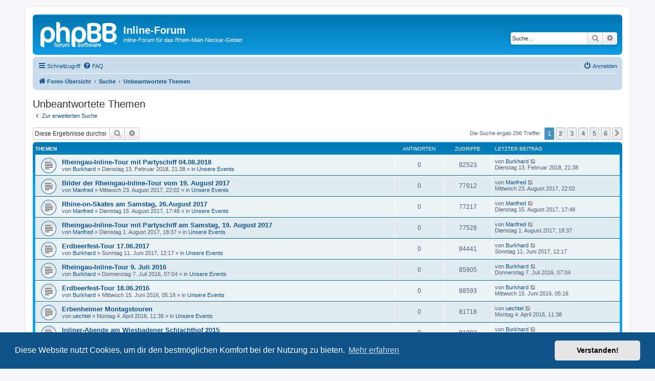

--- FILE ---
content_type: text/html; charset=UTF-8
request_url: https://inlineforum.de/forum/search.php?search_id=unanswered&sid=dbf2996ddc0a8da63d06c8bba2dfb436
body_size: 10151
content:
<!DOCTYPE html>
<html dir="ltr" lang="de">
<head>
<meta charset="utf-8" />
<meta http-equiv="X-UA-Compatible" content="IE=edge">
<meta name="viewport" content="width=device-width, initial-scale=1" />

<title>Inline-Forum - Unbeantwortete Themen</title>



<!--
	phpBB style name: prosilver
	Based on style:   prosilver (this is the default phpBB3 style)
	Original author:  Tom Beddard ( http://www.subBlue.com/ )
	Modified by:
-->

<link href="./assets/css/font-awesome.min.css?assets_version=40" rel="stylesheet">
<link href="./styles/prosilver/theme/stylesheet.css?assets_version=40" rel="stylesheet">
<link href="./styles/prosilver/theme/de/stylesheet.css?assets_version=40" rel="stylesheet">



	<link href="./assets/cookieconsent/cookieconsent.min.css?assets_version=40" rel="stylesheet">

<!--[if lte IE 9]>
	<link href="./styles/prosilver/theme/tweaks.css?assets_version=40" rel="stylesheet">
<![endif]-->





</head>
<body id="phpbb" class="nojs notouch section-search ltr ">


<div id="wrap" class="wrap">
	<a id="top" class="top-anchor" accesskey="t"></a>
	<div id="page-header">
		<div class="headerbar" role="banner">
					<div class="inner">

			<div id="site-description" class="site-description">
		<a id="logo" class="logo" href="./index.php?sid=6055e658e848ea040c6dacee4c615773" title="Foren-Übersicht">
					<span class="site_logo"></span>
				</a>
				<h1>Inline-Forum</h1>
				<p>Inline-Forum für das Rhein-Main-Neckar-Gebiet</p>
				<p class="skiplink"><a href="#start_here">Zum Inhalt</a></p>
			</div>

									<div id="search-box" class="search-box search-header" role="search">
				<form action="./search.php?sid=6055e658e848ea040c6dacee4c615773" method="get" id="search">
				<fieldset>
					<input name="keywords" id="keywords" type="search" maxlength="128" title="Suche nach Wörtern" class="inputbox search tiny" size="20" value="" placeholder="Suche…" />
					<button class="button button-search" type="submit" title="Suche">
						<i class="icon fa-search fa-fw" aria-hidden="true"></i><span class="sr-only">Suche</span>
					</button>
					<a href="./search.php?sid=6055e658e848ea040c6dacee4c615773" class="button button-search-end" title="Erweiterte Suche">
						<i class="icon fa-cog fa-fw" aria-hidden="true"></i><span class="sr-only">Erweiterte Suche</span>
					</a>
					<input type="hidden" name="sid" value="6055e658e848ea040c6dacee4c615773" />

				</fieldset>
				</form>
			</div>
						
			</div>
					</div>
				<div class="navbar" role="navigation">
	<div class="inner">

	<ul id="nav-main" class="nav-main linklist" role="menubar">

		<li id="quick-links" class="quick-links dropdown-container responsive-menu" data-skip-responsive="true">
			<a href="#" class="dropdown-trigger">
				<i class="icon fa-bars fa-fw" aria-hidden="true"></i><span>Schnellzugriff</span>
			</a>
			<div class="dropdown">
				<div class="pointer"><div class="pointer-inner"></div></div>
				<ul class="dropdown-contents" role="menu">
					
											<li class="separator"></li>
																									<li>
								<a href="./search.php?search_id=unanswered&amp;sid=6055e658e848ea040c6dacee4c615773" role="menuitem">
									<i class="icon fa-file-o fa-fw icon-gray" aria-hidden="true"></i><span>Unbeantwortete Themen</span>
								</a>
							</li>
							<li>
								<a href="./search.php?search_id=active_topics&amp;sid=6055e658e848ea040c6dacee4c615773" role="menuitem">
									<i class="icon fa-file-o fa-fw icon-blue" aria-hidden="true"></i><span>Aktive Themen</span>
								</a>
							</li>
							<li class="separator"></li>
							<li>
								<a href="./search.php?sid=6055e658e848ea040c6dacee4c615773" role="menuitem">
									<i class="icon fa-search fa-fw" aria-hidden="true"></i><span>Suche</span>
								</a>
							</li>
					
										<li class="separator"></li>

									</ul>
			</div>
		</li>

				<li data-skip-responsive="true">
			<a href="/forum/app.php/help/faq?sid=6055e658e848ea040c6dacee4c615773" rel="help" title="Häufig gestellte Fragen" role="menuitem">
				<i class="icon fa-question-circle fa-fw" aria-hidden="true"></i><span>FAQ</span>
			</a>
		</li>
						
			<li class="rightside"  data-skip-responsive="true">
			<a href="./ucp.php?mode=login&amp;redirect=search.php%3Fsearch_id%3Dunanswered&amp;sid=6055e658e848ea040c6dacee4c615773" title="Anmelden" accesskey="x" role="menuitem">
				<i class="icon fa-power-off fa-fw" aria-hidden="true"></i><span>Anmelden</span>
			</a>
		</li>
						</ul>

	<ul id="nav-breadcrumbs" class="nav-breadcrumbs linklist navlinks" role="menubar">
				
		
		<li class="breadcrumbs" itemscope itemtype="https://schema.org/BreadcrumbList">

			
							<span class="crumb" itemtype="https://schema.org/ListItem" itemprop="itemListElement" itemscope><a itemprop="item" href="./index.php?sid=6055e658e848ea040c6dacee4c615773" accesskey="h" data-navbar-reference="index"><i class="icon fa-home fa-fw"></i><span itemprop="name">Foren-Übersicht</span></a><meta itemprop="position" content="1" /></span>

											
								<span class="crumb" itemtype="https://schema.org/ListItem" itemprop="itemListElement" itemscope><a itemprop="item" href="./search.php?sid=6055e658e848ea040c6dacee4c615773"><span itemprop="name">Suche</span></a><meta itemprop="position" content="2" /></span>
															
								<span class="crumb" itemtype="https://schema.org/ListItem" itemprop="itemListElement" itemscope><a itemprop="item" href="./search.php?search_id=unanswered&amp;sid=6055e658e848ea040c6dacee4c615773"><span itemprop="name">Unbeantwortete Themen</span></a><meta itemprop="position" content="3" /></span>
							
					</li>

		
					<li class="rightside responsive-search">
				<a href="./search.php?sid=6055e658e848ea040c6dacee4c615773" title="Zeigt die erweiterten Suchoptionen an" role="menuitem">
					<i class="icon fa-search fa-fw" aria-hidden="true"></i><span class="sr-only">Suche</span>
				</a>
			</li>
			</ul>

	</div>
</div>
	</div>

	
	<a id="start_here" class="anchor"></a>
	<div id="page-body" class="page-body" role="main">
		
		

<h2 class="searchresults-title">Unbeantwortete Themen</h2>

	<p class="advanced-search-link">
		<a class="arrow-left" href="./search.php?sid=6055e658e848ea040c6dacee4c615773" title="Erweiterte Suche">
			<i class="icon fa-angle-left fa-fw icon-black" aria-hidden="true"></i><span>Zur erweiterten Suche</span>
		</a>
	</p>


	<div class="action-bar bar-top">

			<div class="search-box" role="search">
			<form method="post" action="./search.php?st=0&amp;sk=t&amp;sd=d&amp;sr=topics&amp;sid=6055e658e848ea040c6dacee4c615773&amp;search_id=unanswered">
			<fieldset>
				<input class="inputbox search tiny" type="search" name="add_keywords" id="add_keywords" value="" placeholder="Diese Ergebnisse durchsuchen" />
				<button class="button button-search" type="submit" title="Suche">
					<i class="icon fa-search fa-fw" aria-hidden="true"></i><span class="sr-only">Suche</span>
				</button>
				<a href="./search.php?sid=6055e658e848ea040c6dacee4c615773" class="button button-search-end" title="Erweiterte Suche">
					<i class="icon fa-cog fa-fw" aria-hidden="true"></i><span class="sr-only">Erweiterte Suche</span>
				</a>
			</fieldset>
			</form>
		</div>
	
		
		<div class="pagination">
						Die Suche ergab 296 Treffer
							<ul>
		<li class="active"><span>1</span></li>
				<li><a class="button" href="./search.php?st=0&amp;sk=t&amp;sd=d&amp;sr=topics&amp;sid=6055e658e848ea040c6dacee4c615773&amp;search_id=unanswered&amp;start=50" role="button">2</a></li>
				<li><a class="button" href="./search.php?st=0&amp;sk=t&amp;sd=d&amp;sr=topics&amp;sid=6055e658e848ea040c6dacee4c615773&amp;search_id=unanswered&amp;start=100" role="button">3</a></li>
				<li><a class="button" href="./search.php?st=0&amp;sk=t&amp;sd=d&amp;sr=topics&amp;sid=6055e658e848ea040c6dacee4c615773&amp;search_id=unanswered&amp;start=150" role="button">4</a></li>
				<li><a class="button" href="./search.php?st=0&amp;sk=t&amp;sd=d&amp;sr=topics&amp;sid=6055e658e848ea040c6dacee4c615773&amp;search_id=unanswered&amp;start=200" role="button">5</a></li>
				<li><a class="button" href="./search.php?st=0&amp;sk=t&amp;sd=d&amp;sr=topics&amp;sid=6055e658e848ea040c6dacee4c615773&amp;search_id=unanswered&amp;start=250" role="button">6</a></li>
				<li class="arrow next"><a class="button button-icon-only" href="./search.php?st=0&amp;sk=t&amp;sd=d&amp;sr=topics&amp;sid=6055e658e848ea040c6dacee4c615773&amp;search_id=unanswered&amp;start=50" rel="next" role="button"><i class="icon fa-chevron-right fa-fw" aria-hidden="true"></i><span class="sr-only">Nächste</span></a></li>
	</ul>
					</div>
	</div>


		<div class="forumbg">

		<div class="inner">
		<ul class="topiclist">
			<li class="header">
				<dl class="row-item">
					<dt><div class="list-inner">Themen</div></dt>
					<dd class="posts">Antworten</dd>
					<dd class="views">Zugriffe</dd>
					<dd class="lastpost"><span>Letzter Beitrag</span></dd>
									</dl>
			</li>
		</ul>
		<ul class="topiclist topics">

								<li class="row bg1">
				<dl class="row-item topic_read">
					<dt title="Es gibt keine neuen ungelesenen Beiträge in diesem Thema.">
												<div class="list-inner">
																					<a href="./viewtopic.php?t=1742&amp;sid=6055e658e848ea040c6dacee4c615773" class="topictitle">Rheingau-Inline-Tour mit Partyschiff 04.08.2018</a>
																												<br />
							
															<div class="responsive-show" style="display: none;">
									Letzter Beitrag von <a href="./memberlist.php?mode=viewprofile&amp;u=7&amp;sid=6055e658e848ea040c6dacee4c615773" class="username">Burkhard</a> &laquo; <a href="./viewtopic.php?p=6296&amp;sid=6055e658e848ea040c6dacee4c615773#p6296" title="Gehe zum letzten Beitrag"><time datetime="2018-02-13T20:38:40+00:00">Dienstag 13. Februar 2018, 21:38</time></a>
									<br />Verfasst in <a href="./viewforum.php?f=2&amp;sid=6055e658e848ea040c6dacee4c615773">Unsere Events</a>
								</div>
														
							<div class="responsive-hide left-box">
																																von <a href="./memberlist.php?mode=viewprofile&amp;u=7&amp;sid=6055e658e848ea040c6dacee4c615773" class="username">Burkhard</a> &raquo; <time datetime="2018-02-13T20:38:40+00:00">Dienstag 13. Februar 2018, 21:38</time> &raquo; in <a href="./viewforum.php?f=2&amp;sid=6055e658e848ea040c6dacee4c615773">Unsere Events</a>
															</div>

							
													</div>
					</dt>
					<dd class="posts">0 <dfn>Antworten</dfn></dd>
					<dd class="views">82523 <dfn>Zugriffe</dfn></dd>
					<dd class="lastpost">
						<span><dfn>Letzter Beitrag </dfn>von <a href="./memberlist.php?mode=viewprofile&amp;u=7&amp;sid=6055e658e848ea040c6dacee4c615773" class="username">Burkhard</a>															<a href="./viewtopic.php?p=6296&amp;sid=6055e658e848ea040c6dacee4c615773#p6296" title="Gehe zum letzten Beitrag">
									<i class="icon fa-external-link-square fa-fw icon-lightgray icon-md" aria-hidden="true"></i><span class="sr-only"></span>
								</a>
														<br /><time datetime="2018-02-13T20:38:40+00:00">Dienstag 13. Februar 2018, 21:38</time>
						</span>
					</dd>
									</dl>
			</li>
											<li class="row bg2">
				<dl class="row-item topic_read">
					<dt title="Es gibt keine neuen ungelesenen Beiträge in diesem Thema.">
												<div class="list-inner">
																					<a href="./viewtopic.php?t=1741&amp;sid=6055e658e848ea040c6dacee4c615773" class="topictitle">Bilder der Rheingau-Inline-Tour vom 19. August 2017</a>
																												<br />
							
															<div class="responsive-show" style="display: none;">
									Letzter Beitrag von <a href="./memberlist.php?mode=viewprofile&amp;u=74&amp;sid=6055e658e848ea040c6dacee4c615773" class="username">Manfred</a> &laquo; <a href="./viewtopic.php?p=6295&amp;sid=6055e658e848ea040c6dacee4c615773#p6295" title="Gehe zum letzten Beitrag"><time datetime="2017-08-23T21:02:43+00:00">Mittwoch 23. August 2017, 22:02</time></a>
									<br />Verfasst in <a href="./viewforum.php?f=2&amp;sid=6055e658e848ea040c6dacee4c615773">Unsere Events</a>
								</div>
														
							<div class="responsive-hide left-box">
																																von <a href="./memberlist.php?mode=viewprofile&amp;u=74&amp;sid=6055e658e848ea040c6dacee4c615773" class="username">Manfred</a> &raquo; <time datetime="2017-08-23T21:02:43+00:00">Mittwoch 23. August 2017, 22:02</time> &raquo; in <a href="./viewforum.php?f=2&amp;sid=6055e658e848ea040c6dacee4c615773">Unsere Events</a>
															</div>

							
													</div>
					</dt>
					<dd class="posts">0 <dfn>Antworten</dfn></dd>
					<dd class="views">77912 <dfn>Zugriffe</dfn></dd>
					<dd class="lastpost">
						<span><dfn>Letzter Beitrag </dfn>von <a href="./memberlist.php?mode=viewprofile&amp;u=74&amp;sid=6055e658e848ea040c6dacee4c615773" class="username">Manfred</a>															<a href="./viewtopic.php?p=6295&amp;sid=6055e658e848ea040c6dacee4c615773#p6295" title="Gehe zum letzten Beitrag">
									<i class="icon fa-external-link-square fa-fw icon-lightgray icon-md" aria-hidden="true"></i><span class="sr-only"></span>
								</a>
														<br /><time datetime="2017-08-23T21:02:43+00:00">Mittwoch 23. August 2017, 22:02</time>
						</span>
					</dd>
									</dl>
			</li>
											<li class="row bg1">
				<dl class="row-item topic_read">
					<dt title="Es gibt keine neuen ungelesenen Beiträge in diesem Thema.">
												<div class="list-inner">
																					<a href="./viewtopic.php?t=1740&amp;sid=6055e658e848ea040c6dacee4c615773" class="topictitle">Rhine-on-Skates am Samstag, 26.August 2017</a>
																												<br />
							
															<div class="responsive-show" style="display: none;">
									Letzter Beitrag von <a href="./memberlist.php?mode=viewprofile&amp;u=74&amp;sid=6055e658e848ea040c6dacee4c615773" class="username">Manfred</a> &laquo; <a href="./viewtopic.php?p=6294&amp;sid=6055e658e848ea040c6dacee4c615773#p6294" title="Gehe zum letzten Beitrag"><time datetime="2017-08-15T16:48:51+00:00">Dienstag 15. August 2017, 17:48</time></a>
									<br />Verfasst in <a href="./viewforum.php?f=2&amp;sid=6055e658e848ea040c6dacee4c615773">Unsere Events</a>
								</div>
														
							<div class="responsive-hide left-box">
																																von <a href="./memberlist.php?mode=viewprofile&amp;u=74&amp;sid=6055e658e848ea040c6dacee4c615773" class="username">Manfred</a> &raquo; <time datetime="2017-08-15T16:48:51+00:00">Dienstag 15. August 2017, 17:48</time> &raquo; in <a href="./viewforum.php?f=2&amp;sid=6055e658e848ea040c6dacee4c615773">Unsere Events</a>
															</div>

							
													</div>
					</dt>
					<dd class="posts">0 <dfn>Antworten</dfn></dd>
					<dd class="views">77217 <dfn>Zugriffe</dfn></dd>
					<dd class="lastpost">
						<span><dfn>Letzter Beitrag </dfn>von <a href="./memberlist.php?mode=viewprofile&amp;u=74&amp;sid=6055e658e848ea040c6dacee4c615773" class="username">Manfred</a>															<a href="./viewtopic.php?p=6294&amp;sid=6055e658e848ea040c6dacee4c615773#p6294" title="Gehe zum letzten Beitrag">
									<i class="icon fa-external-link-square fa-fw icon-lightgray icon-md" aria-hidden="true"></i><span class="sr-only"></span>
								</a>
														<br /><time datetime="2017-08-15T16:48:51+00:00">Dienstag 15. August 2017, 17:48</time>
						</span>
					</dd>
									</dl>
			</li>
											<li class="row bg2">
				<dl class="row-item topic_read">
					<dt title="Es gibt keine neuen ungelesenen Beiträge in diesem Thema.">
												<div class="list-inner">
																					<a href="./viewtopic.php?t=1739&amp;sid=6055e658e848ea040c6dacee4c615773" class="topictitle">Rheingau-Inline-Tour mit Partyschiff am Samstag, 19. August 2017</a>
																												<br />
							
															<div class="responsive-show" style="display: none;">
									Letzter Beitrag von <a href="./memberlist.php?mode=viewprofile&amp;u=74&amp;sid=6055e658e848ea040c6dacee4c615773" class="username">Manfred</a> &laquo; <a href="./viewtopic.php?p=6293&amp;sid=6055e658e848ea040c6dacee4c615773#p6293" title="Gehe zum letzten Beitrag"><time datetime="2017-08-01T17:37:36+00:00">Dienstag 1. August 2017, 18:37</time></a>
									<br />Verfasst in <a href="./viewforum.php?f=2&amp;sid=6055e658e848ea040c6dacee4c615773">Unsere Events</a>
								</div>
														
							<div class="responsive-hide left-box">
																																von <a href="./memberlist.php?mode=viewprofile&amp;u=74&amp;sid=6055e658e848ea040c6dacee4c615773" class="username">Manfred</a> &raquo; <time datetime="2017-08-01T17:37:36+00:00">Dienstag 1. August 2017, 18:37</time> &raquo; in <a href="./viewforum.php?f=2&amp;sid=6055e658e848ea040c6dacee4c615773">Unsere Events</a>
															</div>

							
													</div>
					</dt>
					<dd class="posts">0 <dfn>Antworten</dfn></dd>
					<dd class="views">77528 <dfn>Zugriffe</dfn></dd>
					<dd class="lastpost">
						<span><dfn>Letzter Beitrag </dfn>von <a href="./memberlist.php?mode=viewprofile&amp;u=74&amp;sid=6055e658e848ea040c6dacee4c615773" class="username">Manfred</a>															<a href="./viewtopic.php?p=6293&amp;sid=6055e658e848ea040c6dacee4c615773#p6293" title="Gehe zum letzten Beitrag">
									<i class="icon fa-external-link-square fa-fw icon-lightgray icon-md" aria-hidden="true"></i><span class="sr-only"></span>
								</a>
														<br /><time datetime="2017-08-01T17:37:36+00:00">Dienstag 1. August 2017, 18:37</time>
						</span>
					</dd>
									</dl>
			</li>
											<li class="row bg1">
				<dl class="row-item topic_read">
					<dt title="Es gibt keine neuen ungelesenen Beiträge in diesem Thema.">
												<div class="list-inner">
																					<a href="./viewtopic.php?t=1738&amp;sid=6055e658e848ea040c6dacee4c615773" class="topictitle">Erdbeerfest-Tour 17.06.2017</a>
																												<br />
							
															<div class="responsive-show" style="display: none;">
									Letzter Beitrag von <a href="./memberlist.php?mode=viewprofile&amp;u=7&amp;sid=6055e658e848ea040c6dacee4c615773" class="username">Burkhard</a> &laquo; <a href="./viewtopic.php?p=6292&amp;sid=6055e658e848ea040c6dacee4c615773#p6292" title="Gehe zum letzten Beitrag"><time datetime="2017-06-11T11:17:58+00:00">Sonntag 11. Juni 2017, 12:17</time></a>
									<br />Verfasst in <a href="./viewforum.php?f=2&amp;sid=6055e658e848ea040c6dacee4c615773">Unsere Events</a>
								</div>
														
							<div class="responsive-hide left-box">
																																von <a href="./memberlist.php?mode=viewprofile&amp;u=7&amp;sid=6055e658e848ea040c6dacee4c615773" class="username">Burkhard</a> &raquo; <time datetime="2017-06-11T11:17:58+00:00">Sonntag 11. Juni 2017, 12:17</time> &raquo; in <a href="./viewforum.php?f=2&amp;sid=6055e658e848ea040c6dacee4c615773">Unsere Events</a>
															</div>

							
													</div>
					</dt>
					<dd class="posts">0 <dfn>Antworten</dfn></dd>
					<dd class="views">84441 <dfn>Zugriffe</dfn></dd>
					<dd class="lastpost">
						<span><dfn>Letzter Beitrag </dfn>von <a href="./memberlist.php?mode=viewprofile&amp;u=7&amp;sid=6055e658e848ea040c6dacee4c615773" class="username">Burkhard</a>															<a href="./viewtopic.php?p=6292&amp;sid=6055e658e848ea040c6dacee4c615773#p6292" title="Gehe zum letzten Beitrag">
									<i class="icon fa-external-link-square fa-fw icon-lightgray icon-md" aria-hidden="true"></i><span class="sr-only"></span>
								</a>
														<br /><time datetime="2017-06-11T11:17:58+00:00">Sonntag 11. Juni 2017, 12:17</time>
						</span>
					</dd>
									</dl>
			</li>
											<li class="row bg2">
				<dl class="row-item topic_read">
					<dt title="Es gibt keine neuen ungelesenen Beiträge in diesem Thema.">
												<div class="list-inner">
																					<a href="./viewtopic.php?t=1737&amp;sid=6055e658e848ea040c6dacee4c615773" class="topictitle">Rheingau-Inline-Tour 9. Juli 2016</a>
																												<br />
							
															<div class="responsive-show" style="display: none;">
									Letzter Beitrag von <a href="./memberlist.php?mode=viewprofile&amp;u=7&amp;sid=6055e658e848ea040c6dacee4c615773" class="username">Burkhard</a> &laquo; <a href="./viewtopic.php?p=6286&amp;sid=6055e658e848ea040c6dacee4c615773#p6286" title="Gehe zum letzten Beitrag"><time datetime="2016-07-07T06:04:20+00:00">Donnerstag 7. Juli 2016, 07:04</time></a>
									<br />Verfasst in <a href="./viewforum.php?f=2&amp;sid=6055e658e848ea040c6dacee4c615773">Unsere Events</a>
								</div>
														
							<div class="responsive-hide left-box">
																																von <a href="./memberlist.php?mode=viewprofile&amp;u=7&amp;sid=6055e658e848ea040c6dacee4c615773" class="username">Burkhard</a> &raquo; <time datetime="2016-07-07T06:04:20+00:00">Donnerstag 7. Juli 2016, 07:04</time> &raquo; in <a href="./viewforum.php?f=2&amp;sid=6055e658e848ea040c6dacee4c615773">Unsere Events</a>
															</div>

							
													</div>
					</dt>
					<dd class="posts">0 <dfn>Antworten</dfn></dd>
					<dd class="views">85905 <dfn>Zugriffe</dfn></dd>
					<dd class="lastpost">
						<span><dfn>Letzter Beitrag </dfn>von <a href="./memberlist.php?mode=viewprofile&amp;u=7&amp;sid=6055e658e848ea040c6dacee4c615773" class="username">Burkhard</a>															<a href="./viewtopic.php?p=6286&amp;sid=6055e658e848ea040c6dacee4c615773#p6286" title="Gehe zum letzten Beitrag">
									<i class="icon fa-external-link-square fa-fw icon-lightgray icon-md" aria-hidden="true"></i><span class="sr-only"></span>
								</a>
														<br /><time datetime="2016-07-07T06:04:20+00:00">Donnerstag 7. Juli 2016, 07:04</time>
						</span>
					</dd>
									</dl>
			</li>
											<li class="row bg1">
				<dl class="row-item topic_read">
					<dt title="Es gibt keine neuen ungelesenen Beiträge in diesem Thema.">
												<div class="list-inner">
																					<a href="./viewtopic.php?t=1736&amp;sid=6055e658e848ea040c6dacee4c615773" class="topictitle">Erdbeerfest-Tour 18.06.2016</a>
																												<br />
							
															<div class="responsive-show" style="display: none;">
									Letzter Beitrag von <a href="./memberlist.php?mode=viewprofile&amp;u=7&amp;sid=6055e658e848ea040c6dacee4c615773" class="username">Burkhard</a> &laquo; <a href="./viewtopic.php?p=6285&amp;sid=6055e658e848ea040c6dacee4c615773#p6285" title="Gehe zum letzten Beitrag"><time datetime="2016-06-15T04:16:13+00:00">Mittwoch 15. Juni 2016, 05:16</time></a>
									<br />Verfasst in <a href="./viewforum.php?f=2&amp;sid=6055e658e848ea040c6dacee4c615773">Unsere Events</a>
								</div>
														
							<div class="responsive-hide left-box">
																																von <a href="./memberlist.php?mode=viewprofile&amp;u=7&amp;sid=6055e658e848ea040c6dacee4c615773" class="username">Burkhard</a> &raquo; <time datetime="2016-06-15T04:16:13+00:00">Mittwoch 15. Juni 2016, 05:16</time> &raquo; in <a href="./viewforum.php?f=2&amp;sid=6055e658e848ea040c6dacee4c615773">Unsere Events</a>
															</div>

							
													</div>
					</dt>
					<dd class="posts">0 <dfn>Antworten</dfn></dd>
					<dd class="views">88593 <dfn>Zugriffe</dfn></dd>
					<dd class="lastpost">
						<span><dfn>Letzter Beitrag </dfn>von <a href="./memberlist.php?mode=viewprofile&amp;u=7&amp;sid=6055e658e848ea040c6dacee4c615773" class="username">Burkhard</a>															<a href="./viewtopic.php?p=6285&amp;sid=6055e658e848ea040c6dacee4c615773#p6285" title="Gehe zum letzten Beitrag">
									<i class="icon fa-external-link-square fa-fw icon-lightgray icon-md" aria-hidden="true"></i><span class="sr-only"></span>
								</a>
														<br /><time datetime="2016-06-15T04:16:13+00:00">Mittwoch 15. Juni 2016, 05:16</time>
						</span>
					</dd>
									</dl>
			</li>
											<li class="row bg2">
				<dl class="row-item topic_read">
					<dt title="Es gibt keine neuen ungelesenen Beiträge in diesem Thema.">
												<div class="list-inner">
																					<a href="./viewtopic.php?t=1733&amp;sid=6055e658e848ea040c6dacee4c615773" class="topictitle">Erbenheimer Montagstouren</a>
																												<br />
							
															<div class="responsive-show" style="display: none;">
									Letzter Beitrag von <a href="./memberlist.php?mode=viewprofile&amp;u=96&amp;sid=6055e658e848ea040c6dacee4c615773" class="username">uechtel</a> &laquo; <a href="./viewtopic.php?p=6278&amp;sid=6055e658e848ea040c6dacee4c615773#p6278" title="Gehe zum letzten Beitrag"><time datetime="2016-04-04T10:38:28+00:00">Montag 4. April 2016, 11:38</time></a>
									<br />Verfasst in <a href="./viewforum.php?f=2&amp;sid=6055e658e848ea040c6dacee4c615773">Unsere Events</a>
								</div>
														
							<div class="responsive-hide left-box">
																																von <a href="./memberlist.php?mode=viewprofile&amp;u=96&amp;sid=6055e658e848ea040c6dacee4c615773" class="username">uechtel</a> &raquo; <time datetime="2016-04-04T10:38:28+00:00">Montag 4. April 2016, 11:38</time> &raquo; in <a href="./viewforum.php?f=2&amp;sid=6055e658e848ea040c6dacee4c615773">Unsere Events</a>
															</div>

							
													</div>
					</dt>
					<dd class="posts">0 <dfn>Antworten</dfn></dd>
					<dd class="views">81718 <dfn>Zugriffe</dfn></dd>
					<dd class="lastpost">
						<span><dfn>Letzter Beitrag </dfn>von <a href="./memberlist.php?mode=viewprofile&amp;u=96&amp;sid=6055e658e848ea040c6dacee4c615773" class="username">uechtel</a>															<a href="./viewtopic.php?p=6278&amp;sid=6055e658e848ea040c6dacee4c615773#p6278" title="Gehe zum letzten Beitrag">
									<i class="icon fa-external-link-square fa-fw icon-lightgray icon-md" aria-hidden="true"></i><span class="sr-only"></span>
								</a>
														<br /><time datetime="2016-04-04T10:38:28+00:00">Montag 4. April 2016, 11:38</time>
						</span>
					</dd>
									</dl>
			</li>
											<li class="row bg1">
				<dl class="row-item topic_read">
					<dt title="Es gibt keine neuen ungelesenen Beiträge in diesem Thema.">
												<div class="list-inner">
																					<a href="./viewtopic.php?t=1729&amp;sid=6055e658e848ea040c6dacee4c615773" class="topictitle">Inliner-Abende am Wiesbadener Schlachthof 2015</a>
																												<br />
							
															<div class="responsive-show" style="display: none;">
									Letzter Beitrag von <a href="./memberlist.php?mode=viewprofile&amp;u=7&amp;sid=6055e658e848ea040c6dacee4c615773" class="username">Burkhard</a> &laquo; <a href="./viewtopic.php?p=6268&amp;sid=6055e658e848ea040c6dacee4c615773#p6268" title="Gehe zum letzten Beitrag"><time datetime="2015-07-23T05:17:32+00:00">Donnerstag 23. Juli 2015, 06:17</time></a>
									<br />Verfasst in <a href="./viewforum.php?f=2&amp;sid=6055e658e848ea040c6dacee4c615773">Unsere Events</a>
								</div>
														
							<div class="responsive-hide left-box">
																																von <a href="./memberlist.php?mode=viewprofile&amp;u=7&amp;sid=6055e658e848ea040c6dacee4c615773" class="username">Burkhard</a> &raquo; <time datetime="2015-07-23T05:17:32+00:00">Donnerstag 23. Juli 2015, 06:17</time> &raquo; in <a href="./viewforum.php?f=2&amp;sid=6055e658e848ea040c6dacee4c615773">Unsere Events</a>
															</div>

							
													</div>
					</dt>
					<dd class="posts">0 <dfn>Antworten</dfn></dd>
					<dd class="views">81993 <dfn>Zugriffe</dfn></dd>
					<dd class="lastpost">
						<span><dfn>Letzter Beitrag </dfn>von <a href="./memberlist.php?mode=viewprofile&amp;u=7&amp;sid=6055e658e848ea040c6dacee4c615773" class="username">Burkhard</a>															<a href="./viewtopic.php?p=6268&amp;sid=6055e658e848ea040c6dacee4c615773#p6268" title="Gehe zum letzten Beitrag">
									<i class="icon fa-external-link-square fa-fw icon-lightgray icon-md" aria-hidden="true"></i><span class="sr-only"></span>
								</a>
														<br /><time datetime="2015-07-23T05:17:32+00:00">Donnerstag 23. Juli 2015, 06:17</time>
						</span>
					</dd>
									</dl>
			</li>
											<li class="row bg2">
				<dl class="row-item topic_read">
					<dt title="Es gibt keine neuen ungelesenen Beiträge in diesem Thema.">
												<div class="list-inner">
																					<a href="./viewtopic.php?t=1726&amp;sid=6055e658e848ea040c6dacee4c615773" class="topictitle">Croozer - Kind dabei</a>
																												<br />
							
															<div class="responsive-show" style="display: none;">
									Letzter Beitrag von <a href="./memberlist.php?mode=viewprofile&amp;u=23646&amp;sid=6055e658e848ea040c6dacee4c615773" class="username">Patschi</a> &laquo; <a href="./viewtopic.php?p=6259&amp;sid=6055e658e848ea040c6dacee4c615773#p6259" title="Gehe zum letzten Beitrag"><time datetime="2015-05-29T09:45:58+00:00">Freitag 29. Mai 2015, 10:45</time></a>
									<br />Verfasst in <a href="./viewforum.php?f=3&amp;sid=6055e658e848ea040c6dacee4c615773">Treffpunkt &amp; Marktplatz</a>
								</div>
														
							<div class="responsive-hide left-box">
																																von <a href="./memberlist.php?mode=viewprofile&amp;u=23646&amp;sid=6055e658e848ea040c6dacee4c615773" class="username">Patschi</a> &raquo; <time datetime="2015-05-29T09:45:58+00:00">Freitag 29. Mai 2015, 10:45</time> &raquo; in <a href="./viewforum.php?f=3&amp;sid=6055e658e848ea040c6dacee4c615773">Treffpunkt &amp; Marktplatz</a>
															</div>

							
													</div>
					</dt>
					<dd class="posts">0 <dfn>Antworten</dfn></dd>
					<dd class="views">412114 <dfn>Zugriffe</dfn></dd>
					<dd class="lastpost">
						<span><dfn>Letzter Beitrag </dfn>von <a href="./memberlist.php?mode=viewprofile&amp;u=23646&amp;sid=6055e658e848ea040c6dacee4c615773" class="username">Patschi</a>															<a href="./viewtopic.php?p=6259&amp;sid=6055e658e848ea040c6dacee4c615773#p6259" title="Gehe zum letzten Beitrag">
									<i class="icon fa-external-link-square fa-fw icon-lightgray icon-md" aria-hidden="true"></i><span class="sr-only"></span>
								</a>
														<br /><time datetime="2015-05-29T09:45:58+00:00">Freitag 29. Mai 2015, 10:45</time>
						</span>
					</dd>
									</dl>
			</li>
											<li class="row bg1">
				<dl class="row-item topic_read">
					<dt title="Es gibt keine neuen ungelesenen Beiträge in diesem Thema.">
												<div class="list-inner">
																					<a href="./viewtopic.php?t=1725&amp;sid=6055e658e848ea040c6dacee4c615773" class="topictitle">Fahr zur Aar am Sonntag, 31.05.2015</a>
																												<br />
							
															<div class="responsive-show" style="display: none;">
									Letzter Beitrag von <a href="./memberlist.php?mode=viewprofile&amp;u=3074&amp;sid=6055e658e848ea040c6dacee4c615773" class="username">angelheart_d</a> &laquo; <a href="./viewtopic.php?p=6258&amp;sid=6055e658e848ea040c6dacee4c615773#p6258" title="Gehe zum letzten Beitrag"><time datetime="2015-05-28T14:58:36+00:00">Donnerstag 28. Mai 2015, 15:58</time></a>
									<br />Verfasst in <a href="./viewforum.php?f=3&amp;sid=6055e658e848ea040c6dacee4c615773">Treffpunkt &amp; Marktplatz</a>
								</div>
														
							<div class="responsive-hide left-box">
																																von <a href="./memberlist.php?mode=viewprofile&amp;u=3074&amp;sid=6055e658e848ea040c6dacee4c615773" class="username">angelheart_d</a> &raquo; <time datetime="2015-05-28T14:58:36+00:00">Donnerstag 28. Mai 2015, 15:58</time> &raquo; in <a href="./viewforum.php?f=3&amp;sid=6055e658e848ea040c6dacee4c615773">Treffpunkt &amp; Marktplatz</a>
															</div>

							
													</div>
					</dt>
					<dd class="posts">0 <dfn>Antworten</dfn></dd>
					<dd class="views">78650 <dfn>Zugriffe</dfn></dd>
					<dd class="lastpost">
						<span><dfn>Letzter Beitrag </dfn>von <a href="./memberlist.php?mode=viewprofile&amp;u=3074&amp;sid=6055e658e848ea040c6dacee4c615773" class="username">angelheart_d</a>															<a href="./viewtopic.php?p=6258&amp;sid=6055e658e848ea040c6dacee4c615773#p6258" title="Gehe zum letzten Beitrag">
									<i class="icon fa-external-link-square fa-fw icon-lightgray icon-md" aria-hidden="true"></i><span class="sr-only"></span>
								</a>
														<br /><time datetime="2015-05-28T14:58:36+00:00">Donnerstag 28. Mai 2015, 15:58</time>
						</span>
					</dd>
									</dl>
			</li>
											<li class="row bg2">
				<dl class="row-item topic_read">
					<dt title="Es gibt keine neuen ungelesenen Beiträge in diesem Thema.">
												<div class="list-inner">
																					<a href="./viewtopic.php?t=1723&amp;sid=6055e658e848ea040c6dacee4c615773" class="topictitle">Montagstouren WI-Erbenheim 2015</a>
																												<br />
							
															<div class="responsive-show" style="display: none;">
									Letzter Beitrag von <a href="./memberlist.php?mode=viewprofile&amp;u=7&amp;sid=6055e658e848ea040c6dacee4c615773" class="username">Burkhard</a> &laquo; <a href="./viewtopic.php?p=6254&amp;sid=6055e658e848ea040c6dacee4c615773#p6254" title="Gehe zum letzten Beitrag"><time datetime="2015-03-30T04:47:19+00:00">Montag 30. März 2015, 05:47</time></a>
									<br />Verfasst in <a href="./viewforum.php?f=2&amp;sid=6055e658e848ea040c6dacee4c615773">Unsere Events</a>
								</div>
														
							<div class="responsive-hide left-box">
																																von <a href="./memberlist.php?mode=viewprofile&amp;u=7&amp;sid=6055e658e848ea040c6dacee4c615773" class="username">Burkhard</a> &raquo; <time datetime="2015-03-30T04:47:19+00:00">Montag 30. März 2015, 05:47</time> &raquo; in <a href="./viewforum.php?f=2&amp;sid=6055e658e848ea040c6dacee4c615773">Unsere Events</a>
															</div>

							
													</div>
					</dt>
					<dd class="posts">0 <dfn>Antworten</dfn></dd>
					<dd class="views">82515 <dfn>Zugriffe</dfn></dd>
					<dd class="lastpost">
						<span><dfn>Letzter Beitrag </dfn>von <a href="./memberlist.php?mode=viewprofile&amp;u=7&amp;sid=6055e658e848ea040c6dacee4c615773" class="username">Burkhard</a>															<a href="./viewtopic.php?p=6254&amp;sid=6055e658e848ea040c6dacee4c615773#p6254" title="Gehe zum letzten Beitrag">
									<i class="icon fa-external-link-square fa-fw icon-lightgray icon-md" aria-hidden="true"></i><span class="sr-only"></span>
								</a>
														<br /><time datetime="2015-03-30T04:47:19+00:00">Montag 30. März 2015, 05:47</time>
						</span>
					</dd>
									</dl>
			</li>
											<li class="row bg1">
				<dl class="row-item topic_read">
					<dt title="Es gibt keine neuen ungelesenen Beiträge in diesem Thema.">
												<div class="list-inner">
																					<a href="./viewtopic.php?t=1720&amp;sid=6055e658e848ea040c6dacee4c615773" class="topictitle">WI-Erbenheimer Samstagstour 26.09.2014 - ab 10 Uhr, 50 km!</a>
																												<br />
							
															<div class="responsive-show" style="display: none;">
									Letzter Beitrag von <a href="./memberlist.php?mode=viewprofile&amp;u=7&amp;sid=6055e658e848ea040c6dacee4c615773" class="username">Burkhard</a> &laquo; <a href="./viewtopic.php?p=6250&amp;sid=6055e658e848ea040c6dacee4c615773#p6250" title="Gehe zum letzten Beitrag"><time datetime="2014-09-25T03:56:56+00:00">Donnerstag 25. September 2014, 04:56</time></a>
									<br />Verfasst in <a href="./viewforum.php?f=2&amp;sid=6055e658e848ea040c6dacee4c615773">Unsere Events</a>
								</div>
														
							<div class="responsive-hide left-box">
																																von <a href="./memberlist.php?mode=viewprofile&amp;u=7&amp;sid=6055e658e848ea040c6dacee4c615773" class="username">Burkhard</a> &raquo; <time datetime="2014-09-25T03:56:56+00:00">Donnerstag 25. September 2014, 04:56</time> &raquo; in <a href="./viewforum.php?f=2&amp;sid=6055e658e848ea040c6dacee4c615773">Unsere Events</a>
															</div>

							
													</div>
					</dt>
					<dd class="posts">0 <dfn>Antworten</dfn></dd>
					<dd class="views">84063 <dfn>Zugriffe</dfn></dd>
					<dd class="lastpost">
						<span><dfn>Letzter Beitrag </dfn>von <a href="./memberlist.php?mode=viewprofile&amp;u=7&amp;sid=6055e658e848ea040c6dacee4c615773" class="username">Burkhard</a>															<a href="./viewtopic.php?p=6250&amp;sid=6055e658e848ea040c6dacee4c615773#p6250" title="Gehe zum letzten Beitrag">
									<i class="icon fa-external-link-square fa-fw icon-lightgray icon-md" aria-hidden="true"></i><span class="sr-only"></span>
								</a>
														<br /><time datetime="2014-09-25T03:56:56+00:00">Donnerstag 25. September 2014, 04:56</time>
						</span>
					</dd>
									</dl>
			</li>
											<li class="row bg2">
				<dl class="row-item topic_read">
					<dt title="Es gibt keine neuen ungelesenen Beiträge in diesem Thema.">
												<div class="list-inner">
																					<a href="./viewtopic.php?t=1719&amp;sid=6055e658e848ea040c6dacee4c615773" class="topictitle">Suche cado motus Dual Mount Schiene 165/195 mm 4 x 100</a>
																												<br />
							
															<div class="responsive-show" style="display: none;">
									Letzter Beitrag von <a href="./memberlist.php?mode=viewprofile&amp;u=297&amp;sid=6055e658e848ea040c6dacee4c615773" class="username">thorschti</a> &laquo; <a href="./viewtopic.php?p=6247&amp;sid=6055e658e848ea040c6dacee4c615773#p6247" title="Gehe zum letzten Beitrag"><time datetime="2014-08-28T07:48:40+00:00">Donnerstag 28. August 2014, 08:48</time></a>
									<br />Verfasst in <a href="./viewforum.php?f=3&amp;sid=6055e658e848ea040c6dacee4c615773">Treffpunkt &amp; Marktplatz</a>
								</div>
														
							<div class="responsive-hide left-box">
																																von <a href="./memberlist.php?mode=viewprofile&amp;u=297&amp;sid=6055e658e848ea040c6dacee4c615773" class="username">thorschti</a> &raquo; <time datetime="2014-08-28T07:48:40+00:00">Donnerstag 28. August 2014, 08:48</time> &raquo; in <a href="./viewforum.php?f=3&amp;sid=6055e658e848ea040c6dacee4c615773">Treffpunkt &amp; Marktplatz</a>
															</div>

							
													</div>
					</dt>
					<dd class="posts">0 <dfn>Antworten</dfn></dd>
					<dd class="views">79169 <dfn>Zugriffe</dfn></dd>
					<dd class="lastpost">
						<span><dfn>Letzter Beitrag </dfn>von <a href="./memberlist.php?mode=viewprofile&amp;u=297&amp;sid=6055e658e848ea040c6dacee4c615773" class="username">thorschti</a>															<a href="./viewtopic.php?p=6247&amp;sid=6055e658e848ea040c6dacee4c615773#p6247" title="Gehe zum letzten Beitrag">
									<i class="icon fa-external-link-square fa-fw icon-lightgray icon-md" aria-hidden="true"></i><span class="sr-only"></span>
								</a>
														<br /><time datetime="2014-08-28T07:48:40+00:00">Donnerstag 28. August 2014, 08:48</time>
						</span>
					</dd>
									</dl>
			</li>
											<li class="row bg1">
				<dl class="row-item topic_read">
					<dt title="Es gibt keine neuen ungelesenen Beiträge in diesem Thema.">
												<div class="list-inner">
																					<a href="./viewtopic.php?t=1716&amp;sid=6055e658e848ea040c6dacee4c615773" class="topictitle">Erdbeerfest-Tour 14. Juni 2014</a>
																												<br />
							
															<div class="responsive-show" style="display: none;">
									Letzter Beitrag von <a href="./memberlist.php?mode=viewprofile&amp;u=7&amp;sid=6055e658e848ea040c6dacee4c615773" class="username">Burkhard</a> &laquo; <a href="./viewtopic.php?p=6230&amp;sid=6055e658e848ea040c6dacee4c615773#p6230" title="Gehe zum letzten Beitrag"><time datetime="2014-06-04T20:01:32+00:00">Mittwoch 4. Juni 2014, 21:01</time></a>
									<br />Verfasst in <a href="./viewforum.php?f=2&amp;sid=6055e658e848ea040c6dacee4c615773">Unsere Events</a>
								</div>
														
							<div class="responsive-hide left-box">
																																von <a href="./memberlist.php?mode=viewprofile&amp;u=7&amp;sid=6055e658e848ea040c6dacee4c615773" class="username">Burkhard</a> &raquo; <time datetime="2014-06-04T20:01:32+00:00">Mittwoch 4. Juni 2014, 21:01</time> &raquo; in <a href="./viewforum.php?f=2&amp;sid=6055e658e848ea040c6dacee4c615773">Unsere Events</a>
															</div>

							
													</div>
					</dt>
					<dd class="posts">0 <dfn>Antworten</dfn></dd>
					<dd class="views">82666 <dfn>Zugriffe</dfn></dd>
					<dd class="lastpost">
						<span><dfn>Letzter Beitrag </dfn>von <a href="./memberlist.php?mode=viewprofile&amp;u=7&amp;sid=6055e658e848ea040c6dacee4c615773" class="username">Burkhard</a>															<a href="./viewtopic.php?p=6230&amp;sid=6055e658e848ea040c6dacee4c615773#p6230" title="Gehe zum letzten Beitrag">
									<i class="icon fa-external-link-square fa-fw icon-lightgray icon-md" aria-hidden="true"></i><span class="sr-only"></span>
								</a>
														<br /><time datetime="2014-06-04T20:01:32+00:00">Mittwoch 4. Juni 2014, 21:01</time>
						</span>
					</dd>
									</dl>
			</li>
											<li class="row bg2">
				<dl class="row-item topic_read">
					<dt title="Es gibt keine neuen ungelesenen Beiträge in diesem Thema.">
												<div class="list-inner">
																					<a href="./viewtopic.php?t=1715&amp;sid=6055e658e848ea040c6dacee4c615773" class="topictitle">Fahr zur Aar 1. Juni 2014</a>
																												<br />
							
															<div class="responsive-show" style="display: none;">
									Letzter Beitrag von <a href="./memberlist.php?mode=viewprofile&amp;u=7&amp;sid=6055e658e848ea040c6dacee4c615773" class="username">Burkhard</a> &laquo; <a href="./viewtopic.php?p=6228&amp;sid=6055e658e848ea040c6dacee4c615773#p6228" title="Gehe zum letzten Beitrag"><time datetime="2014-05-31T06:41:03+00:00">Samstag 31. Mai 2014, 07:41</time></a>
									<br />Verfasst in <a href="./viewforum.php?f=3&amp;sid=6055e658e848ea040c6dacee4c615773">Treffpunkt &amp; Marktplatz</a>
								</div>
														
							<div class="responsive-hide left-box">
																																von <a href="./memberlist.php?mode=viewprofile&amp;u=7&amp;sid=6055e658e848ea040c6dacee4c615773" class="username">Burkhard</a> &raquo; <time datetime="2014-05-31T06:41:03+00:00">Samstag 31. Mai 2014, 07:41</time> &raquo; in <a href="./viewforum.php?f=3&amp;sid=6055e658e848ea040c6dacee4c615773">Treffpunkt &amp; Marktplatz</a>
															</div>

							
													</div>
					</dt>
					<dd class="posts">0 <dfn>Antworten</dfn></dd>
					<dd class="views">76387 <dfn>Zugriffe</dfn></dd>
					<dd class="lastpost">
						<span><dfn>Letzter Beitrag </dfn>von <a href="./memberlist.php?mode=viewprofile&amp;u=7&amp;sid=6055e658e848ea040c6dacee4c615773" class="username">Burkhard</a>															<a href="./viewtopic.php?p=6228&amp;sid=6055e658e848ea040c6dacee4c615773#p6228" title="Gehe zum letzten Beitrag">
									<i class="icon fa-external-link-square fa-fw icon-lightgray icon-md" aria-hidden="true"></i><span class="sr-only"></span>
								</a>
														<br /><time datetime="2014-05-31T06:41:03+00:00">Samstag 31. Mai 2014, 07:41</time>
						</span>
					</dd>
									</dl>
			</li>
											<li class="row bg1">
				<dl class="row-item topic_read">
					<dt title="Es gibt keine neuen ungelesenen Beiträge in diesem Thema.">
												<div class="list-inner">
																					<a href="./viewtopic.php?t=1714&amp;sid=6055e658e848ea040c6dacee4c615773" class="topictitle">3 Sätze Matter Wheels Marathon Lite F1100</a>
																												<br />
							
															<div class="responsive-show" style="display: none;">
									Letzter Beitrag von <a href="./memberlist.php?mode=viewprofile&amp;u=812&amp;sid=6055e658e848ea040c6dacee4c615773" class="username">Busfahrer</a> &laquo; <a href="./viewtopic.php?p=6225&amp;sid=6055e658e848ea040c6dacee4c615773#p6225" title="Gehe zum letzten Beitrag"><time datetime="2014-05-13T12:52:11+00:00">Dienstag 13. Mai 2014, 13:52</time></a>
									<br />Verfasst in <a href="./viewforum.php?f=3&amp;sid=6055e658e848ea040c6dacee4c615773">Treffpunkt &amp; Marktplatz</a>
								</div>
														
							<div class="responsive-hide left-box">
																																von <a href="./memberlist.php?mode=viewprofile&amp;u=812&amp;sid=6055e658e848ea040c6dacee4c615773" class="username">Busfahrer</a> &raquo; <time datetime="2014-05-13T12:52:11+00:00">Dienstag 13. Mai 2014, 13:52</time> &raquo; in <a href="./viewforum.php?f=3&amp;sid=6055e658e848ea040c6dacee4c615773">Treffpunkt &amp; Marktplatz</a>
															</div>

							
													</div>
					</dt>
					<dd class="posts">0 <dfn>Antworten</dfn></dd>
					<dd class="views">76983 <dfn>Zugriffe</dfn></dd>
					<dd class="lastpost">
						<span><dfn>Letzter Beitrag </dfn>von <a href="./memberlist.php?mode=viewprofile&amp;u=812&amp;sid=6055e658e848ea040c6dacee4c615773" class="username">Busfahrer</a>															<a href="./viewtopic.php?p=6225&amp;sid=6055e658e848ea040c6dacee4c615773#p6225" title="Gehe zum letzten Beitrag">
									<i class="icon fa-external-link-square fa-fw icon-lightgray icon-md" aria-hidden="true"></i><span class="sr-only"></span>
								</a>
														<br /><time datetime="2014-05-13T12:52:11+00:00">Dienstag 13. Mai 2014, 13:52</time>
						</span>
					</dd>
									</dl>
			</li>
											<li class="row bg2">
				<dl class="row-item topic_read">
					<dt title="Es gibt keine neuen ungelesenen Beiträge in diesem Thema.">
												<div class="list-inner">
																					<a href="./viewtopic.php?t=1713&amp;sid=6055e658e848ea040c6dacee4c615773" class="topictitle">Autofrei im Kreis GG am Sonntag, 18. Mai 2014!</a>
																												<br />
							
															<div class="responsive-show" style="display: none;">
									Letzter Beitrag von <a href="./memberlist.php?mode=viewprofile&amp;u=3074&amp;sid=6055e658e848ea040c6dacee4c615773" class="username">angelheart_d</a> &laquo; <a href="./viewtopic.php?p=6224&amp;sid=6055e658e848ea040c6dacee4c615773#p6224" title="Gehe zum letzten Beitrag"><time datetime="2014-05-13T08:48:21+00:00">Dienstag 13. Mai 2014, 09:48</time></a>
									<br />Verfasst in <a href="./viewforum.php?f=3&amp;sid=6055e658e848ea040c6dacee4c615773">Treffpunkt &amp; Marktplatz</a>
								</div>
														
							<div class="responsive-hide left-box">
																																von <a href="./memberlist.php?mode=viewprofile&amp;u=3074&amp;sid=6055e658e848ea040c6dacee4c615773" class="username">angelheart_d</a> &raquo; <time datetime="2014-05-13T08:48:21+00:00">Dienstag 13. Mai 2014, 09:48</time> &raquo; in <a href="./viewforum.php?f=3&amp;sid=6055e658e848ea040c6dacee4c615773">Treffpunkt &amp; Marktplatz</a>
															</div>

							
													</div>
					</dt>
					<dd class="posts">0 <dfn>Antworten</dfn></dd>
					<dd class="views">77972 <dfn>Zugriffe</dfn></dd>
					<dd class="lastpost">
						<span><dfn>Letzter Beitrag </dfn>von <a href="./memberlist.php?mode=viewprofile&amp;u=3074&amp;sid=6055e658e848ea040c6dacee4c615773" class="username">angelheart_d</a>															<a href="./viewtopic.php?p=6224&amp;sid=6055e658e848ea040c6dacee4c615773#p6224" title="Gehe zum letzten Beitrag">
									<i class="icon fa-external-link-square fa-fw icon-lightgray icon-md" aria-hidden="true"></i><span class="sr-only"></span>
								</a>
														<br /><time datetime="2014-05-13T08:48:21+00:00">Dienstag 13. Mai 2014, 09:48</time>
						</span>
					</dd>
									</dl>
			</li>
											<li class="row bg1">
				<dl class="row-item topic_read">
					<dt title="Es gibt keine neuen ungelesenen Beiträge in diesem Thema.">
												<div class="list-inner">
																					<a href="./viewtopic.php?t=1710&amp;sid=6055e658e848ea040c6dacee4c615773" class="topictitle">Tuesday Night Skating (TNS) Frankfurt 2014 - neuer Startort</a>
																												<br />
							
															<div class="responsive-show" style="display: none;">
									Letzter Beitrag von <a href="./memberlist.php?mode=viewprofile&amp;u=7&amp;sid=6055e658e848ea040c6dacee4c615773" class="username">Burkhard</a> &laquo; <a href="./viewtopic.php?p=6218&amp;sid=6055e658e848ea040c6dacee4c615773#p6218" title="Gehe zum letzten Beitrag"><time datetime="2014-03-30T20:11:21+00:00">Sonntag 30. März 2014, 21:11</time></a>
									<br />Verfasst in <a href="./viewforum.php?f=3&amp;sid=6055e658e848ea040c6dacee4c615773">Treffpunkt &amp; Marktplatz</a>
								</div>
														
							<div class="responsive-hide left-box">
																																von <a href="./memberlist.php?mode=viewprofile&amp;u=7&amp;sid=6055e658e848ea040c6dacee4c615773" class="username">Burkhard</a> &raquo; <time datetime="2014-03-30T20:11:21+00:00">Sonntag 30. März 2014, 21:11</time> &raquo; in <a href="./viewforum.php?f=3&amp;sid=6055e658e848ea040c6dacee4c615773">Treffpunkt &amp; Marktplatz</a>
															</div>

							
													</div>
					</dt>
					<dd class="posts">0 <dfn>Antworten</dfn></dd>
					<dd class="views">77208 <dfn>Zugriffe</dfn></dd>
					<dd class="lastpost">
						<span><dfn>Letzter Beitrag </dfn>von <a href="./memberlist.php?mode=viewprofile&amp;u=7&amp;sid=6055e658e848ea040c6dacee4c615773" class="username">Burkhard</a>															<a href="./viewtopic.php?p=6218&amp;sid=6055e658e848ea040c6dacee4c615773#p6218" title="Gehe zum letzten Beitrag">
									<i class="icon fa-external-link-square fa-fw icon-lightgray icon-md" aria-hidden="true"></i><span class="sr-only"></span>
								</a>
														<br /><time datetime="2014-03-30T20:11:21+00:00">Sonntag 30. März 2014, 21:11</time>
						</span>
					</dd>
									</dl>
			</li>
											<li class="row bg2">
				<dl class="row-item topic_read">
					<dt title="Es gibt keine neuen ungelesenen Beiträge in diesem Thema.">
												<div class="list-inner">
																					<a href="./viewtopic.php?t=1708&amp;sid=6055e658e848ea040c6dacee4c615773" class="topictitle">Samstagstouren WI-Erbenheim 2014</a>
																												<br />
							
															<div class="responsive-show" style="display: none;">
									Letzter Beitrag von <a href="./memberlist.php?mode=viewprofile&amp;u=7&amp;sid=6055e658e848ea040c6dacee4c615773" class="username">Burkhard</a> &laquo; <a href="./viewtopic.php?p=6216&amp;sid=6055e658e848ea040c6dacee4c615773#p6216" title="Gehe zum letzten Beitrag"><time datetime="2014-03-30T20:04:13+00:00">Sonntag 30. März 2014, 21:04</time></a>
									<br />Verfasst in <a href="./viewforum.php?f=2&amp;sid=6055e658e848ea040c6dacee4c615773">Unsere Events</a>
								</div>
														
							<div class="responsive-hide left-box">
																																von <a href="./memberlist.php?mode=viewprofile&amp;u=7&amp;sid=6055e658e848ea040c6dacee4c615773" class="username">Burkhard</a> &raquo; <time datetime="2014-03-30T20:04:13+00:00">Sonntag 30. März 2014, 21:04</time> &raquo; in <a href="./viewforum.php?f=2&amp;sid=6055e658e848ea040c6dacee4c615773">Unsere Events</a>
															</div>

							
													</div>
					</dt>
					<dd class="posts">0 <dfn>Antworten</dfn></dd>
					<dd class="views">83134 <dfn>Zugriffe</dfn></dd>
					<dd class="lastpost">
						<span><dfn>Letzter Beitrag </dfn>von <a href="./memberlist.php?mode=viewprofile&amp;u=7&amp;sid=6055e658e848ea040c6dacee4c615773" class="username">Burkhard</a>															<a href="./viewtopic.php?p=6216&amp;sid=6055e658e848ea040c6dacee4c615773#p6216" title="Gehe zum letzten Beitrag">
									<i class="icon fa-external-link-square fa-fw icon-lightgray icon-md" aria-hidden="true"></i><span class="sr-only"></span>
								</a>
														<br /><time datetime="2014-03-30T20:04:13+00:00">Sonntag 30. März 2014, 21:04</time>
						</span>
					</dd>
									</dl>
			</li>
											<li class="row bg1">
				<dl class="row-item topic_read">
					<dt title="Es gibt keine neuen ungelesenen Beiträge in diesem Thema.">
												<div class="list-inner">
																					<a href="./viewtopic.php?t=1707&amp;sid=6055e658e848ea040c6dacee4c615773" class="topictitle">Montagstouren WI-Erbenheim 2014</a>
																												<br />
							
															<div class="responsive-show" style="display: none;">
									Letzter Beitrag von <a href="./memberlist.php?mode=viewprofile&amp;u=7&amp;sid=6055e658e848ea040c6dacee4c615773" class="username">Burkhard</a> &laquo; <a href="./viewtopic.php?p=6215&amp;sid=6055e658e848ea040c6dacee4c615773#p6215" title="Gehe zum letzten Beitrag"><time datetime="2014-03-30T20:00:51+00:00">Sonntag 30. März 2014, 21:00</time></a>
									<br />Verfasst in <a href="./viewforum.php?f=2&amp;sid=6055e658e848ea040c6dacee4c615773">Unsere Events</a>
								</div>
														
							<div class="responsive-hide left-box">
																																von <a href="./memberlist.php?mode=viewprofile&amp;u=7&amp;sid=6055e658e848ea040c6dacee4c615773" class="username">Burkhard</a> &raquo; <time datetime="2014-03-30T20:00:51+00:00">Sonntag 30. März 2014, 21:00</time> &raquo; in <a href="./viewforum.php?f=2&amp;sid=6055e658e848ea040c6dacee4c615773">Unsere Events</a>
															</div>

							
													</div>
					</dt>
					<dd class="posts">0 <dfn>Antworten</dfn></dd>
					<dd class="views">83040 <dfn>Zugriffe</dfn></dd>
					<dd class="lastpost">
						<span><dfn>Letzter Beitrag </dfn>von <a href="./memberlist.php?mode=viewprofile&amp;u=7&amp;sid=6055e658e848ea040c6dacee4c615773" class="username">Burkhard</a>															<a href="./viewtopic.php?p=6215&amp;sid=6055e658e848ea040c6dacee4c615773#p6215" title="Gehe zum letzten Beitrag">
									<i class="icon fa-external-link-square fa-fw icon-lightgray icon-md" aria-hidden="true"></i><span class="sr-only"></span>
								</a>
														<br /><time datetime="2014-03-30T20:00:51+00:00">Sonntag 30. März 2014, 21:00</time>
						</span>
					</dd>
									</dl>
			</li>
											<li class="row bg2">
				<dl class="row-item topic_read">
					<dt title="Es gibt keine neuen ungelesenen Beiträge in diesem Thema.">
												<div class="list-inner">
																					<a href="./viewtopic.php?t=1706&amp;sid=6055e658e848ea040c6dacee4c615773" class="topictitle">Brauche Hilfe</a>
																												<br />
							
															<div class="responsive-show" style="display: none;">
									Letzter Beitrag von <a href="./memberlist.php?mode=viewprofile&amp;u=17769&amp;sid=6055e658e848ea040c6dacee4c615773" class="username">Sabin</a> &laquo; <a href="./viewtopic.php?p=6214&amp;sid=6055e658e848ea040c6dacee4c615773#p6214" title="Gehe zum letzten Beitrag"><time datetime="2014-03-19T06:45:01+00:00">Mittwoch 19. März 2014, 07:45</time></a>
									<br />Verfasst in <a href="./viewforum.php?f=1&amp;sid=6055e658e848ea040c6dacee4c615773">Skaten Allgemein</a>
								</div>
														
							<div class="responsive-hide left-box">
																																von <a href="./memberlist.php?mode=viewprofile&amp;u=17769&amp;sid=6055e658e848ea040c6dacee4c615773" class="username">Sabin</a> &raquo; <time datetime="2014-03-19T06:45:01+00:00">Mittwoch 19. März 2014, 07:45</time> &raquo; in <a href="./viewforum.php?f=1&amp;sid=6055e658e848ea040c6dacee4c615773">Skaten Allgemein</a>
															</div>

							
													</div>
					</dt>
					<dd class="posts">0 <dfn>Antworten</dfn></dd>
					<dd class="views">75962 <dfn>Zugriffe</dfn></dd>
					<dd class="lastpost">
						<span><dfn>Letzter Beitrag </dfn>von <a href="./memberlist.php?mode=viewprofile&amp;u=17769&amp;sid=6055e658e848ea040c6dacee4c615773" class="username">Sabin</a>															<a href="./viewtopic.php?p=6214&amp;sid=6055e658e848ea040c6dacee4c615773#p6214" title="Gehe zum letzten Beitrag">
									<i class="icon fa-external-link-square fa-fw icon-lightgray icon-md" aria-hidden="true"></i><span class="sr-only"></span>
								</a>
														<br /><time datetime="2014-03-19T06:45:01+00:00">Mittwoch 19. März 2014, 07:45</time>
						</span>
					</dd>
									</dl>
			</li>
											<li class="row bg1">
				<dl class="row-item topic_read">
					<dt title="Es gibt keine neuen ungelesenen Beiträge in diesem Thema.">
												<div class="list-inner">
																					<a href="./viewtopic.php?t=1704&amp;sid=6055e658e848ea040c6dacee4c615773" class="topictitle">Mannheim-Marathon 2014 und weitere Rennen in der Region</a>
																												<br />
							
															<div class="responsive-show" style="display: none;">
									Letzter Beitrag von <a href="./memberlist.php?mode=viewprofile&amp;u=7&amp;sid=6055e658e848ea040c6dacee4c615773" class="username">Burkhard</a> &laquo; <a href="./viewtopic.php?p=6212&amp;sid=6055e658e848ea040c6dacee4c615773#p6212" title="Gehe zum letzten Beitrag"><time datetime="2014-02-19T22:20:19+00:00">Mittwoch 19. Februar 2014, 23:20</time></a>
									<br />Verfasst in <a href="./viewforum.php?f=3&amp;sid=6055e658e848ea040c6dacee4c615773">Treffpunkt &amp; Marktplatz</a>
								</div>
														
							<div class="responsive-hide left-box">
																																von <a href="./memberlist.php?mode=viewprofile&amp;u=7&amp;sid=6055e658e848ea040c6dacee4c615773" class="username">Burkhard</a> &raquo; <time datetime="2014-02-19T22:20:19+00:00">Mittwoch 19. Februar 2014, 23:20</time> &raquo; in <a href="./viewforum.php?f=3&amp;sid=6055e658e848ea040c6dacee4c615773">Treffpunkt &amp; Marktplatz</a>
															</div>

							
													</div>
					</dt>
					<dd class="posts">0 <dfn>Antworten</dfn></dd>
					<dd class="views">76378 <dfn>Zugriffe</dfn></dd>
					<dd class="lastpost">
						<span><dfn>Letzter Beitrag </dfn>von <a href="./memberlist.php?mode=viewprofile&amp;u=7&amp;sid=6055e658e848ea040c6dacee4c615773" class="username">Burkhard</a>															<a href="./viewtopic.php?p=6212&amp;sid=6055e658e848ea040c6dacee4c615773#p6212" title="Gehe zum letzten Beitrag">
									<i class="icon fa-external-link-square fa-fw icon-lightgray icon-md" aria-hidden="true"></i><span class="sr-only"></span>
								</a>
														<br /><time datetime="2014-02-19T22:20:19+00:00">Mittwoch 19. Februar 2014, 23:20</time>
						</span>
					</dd>
									</dl>
			</li>
											<li class="row bg2">
				<dl class="row-item topic_read">
					<dt title="Es gibt keine neuen ungelesenen Beiträge in diesem Thema.">
												<div class="list-inner">
																					<a href="./viewtopic.php?t=1702&amp;sid=6055e658e848ea040c6dacee4c615773" class="topictitle">Kann man stinkende Skates waschen?</a>
																												<br />
							
															<div class="responsive-show" style="display: none;">
									Letzter Beitrag von <a href="./memberlist.php?mode=viewprofile&amp;u=2684&amp;sid=6055e658e848ea040c6dacee4c615773" class="username">Skatewanderer</a> &laquo; <a href="./viewtopic.php?p=6205&amp;sid=6055e658e848ea040c6dacee4c615773#p6205" title="Gehe zum letzten Beitrag"><time datetime="2013-10-27T22:17:27+00:00">Sonntag 27. Oktober 2013, 23:17</time></a>
									<br />Verfasst in <a href="./viewforum.php?f=1&amp;sid=6055e658e848ea040c6dacee4c615773">Skaten Allgemein</a>
								</div>
														
							<div class="responsive-hide left-box">
																																von <a href="./memberlist.php?mode=viewprofile&amp;u=2684&amp;sid=6055e658e848ea040c6dacee4c615773" class="username">Skatewanderer</a> &raquo; <time datetime="2013-10-27T22:17:27+00:00">Sonntag 27. Oktober 2013, 23:17</time> &raquo; in <a href="./viewforum.php?f=1&amp;sid=6055e658e848ea040c6dacee4c615773">Skaten Allgemein</a>
															</div>

							
													</div>
					</dt>
					<dd class="posts">0 <dfn>Antworten</dfn></dd>
					<dd class="views">79764 <dfn>Zugriffe</dfn></dd>
					<dd class="lastpost">
						<span><dfn>Letzter Beitrag </dfn>von <a href="./memberlist.php?mode=viewprofile&amp;u=2684&amp;sid=6055e658e848ea040c6dacee4c615773" class="username">Skatewanderer</a>															<a href="./viewtopic.php?p=6205&amp;sid=6055e658e848ea040c6dacee4c615773#p6205" title="Gehe zum letzten Beitrag">
									<i class="icon fa-external-link-square fa-fw icon-lightgray icon-md" aria-hidden="true"></i><span class="sr-only"></span>
								</a>
														<br /><time datetime="2013-10-27T22:17:27+00:00">Sonntag 27. Oktober 2013, 23:17</time>
						</span>
					</dd>
									</dl>
			</li>
											<li class="row bg1">
				<dl class="row-item topic_read">
					<dt title="Es gibt keine neuen ungelesenen Beiträge in diesem Thema.">
												<div class="list-inner">
																					<a href="./viewtopic.php?t=1693&amp;sid=6055e658e848ea040c6dacee4c615773" class="topictitle">Rollstuhlmarathon Heidelberg / Halbmarathon Inliner</a>
																												<br />
							
															<div class="responsive-show" style="display: none;">
									Letzter Beitrag von <a href="./memberlist.php?mode=viewprofile&amp;u=45&amp;sid=6055e658e848ea040c6dacee4c615773" class="username">Titi</a> &laquo; <a href="./viewtopic.php?p=6166&amp;sid=6055e658e848ea040c6dacee4c615773#p6166" title="Gehe zum letzten Beitrag"><time datetime="2013-06-21T11:56:34+00:00">Freitag 21. Juni 2013, 12:56</time></a>
									<br />Verfasst in <a href="./viewforum.php?f=3&amp;sid=6055e658e848ea040c6dacee4c615773">Treffpunkt &amp; Marktplatz</a>
								</div>
														
							<div class="responsive-hide left-box">
																																von <a href="./memberlist.php?mode=viewprofile&amp;u=45&amp;sid=6055e658e848ea040c6dacee4c615773" class="username">Titi</a> &raquo; <time datetime="2013-06-21T11:56:34+00:00">Freitag 21. Juni 2013, 12:56</time> &raquo; in <a href="./viewforum.php?f=3&amp;sid=6055e658e848ea040c6dacee4c615773">Treffpunkt &amp; Marktplatz</a>
															</div>

							
													</div>
					</dt>
					<dd class="posts">0 <dfn>Antworten</dfn></dd>
					<dd class="views">75572 <dfn>Zugriffe</dfn></dd>
					<dd class="lastpost">
						<span><dfn>Letzter Beitrag </dfn>von <a href="./memberlist.php?mode=viewprofile&amp;u=45&amp;sid=6055e658e848ea040c6dacee4c615773" class="username">Titi</a>															<a href="./viewtopic.php?p=6166&amp;sid=6055e658e848ea040c6dacee4c615773#p6166" title="Gehe zum letzten Beitrag">
									<i class="icon fa-external-link-square fa-fw icon-lightgray icon-md" aria-hidden="true"></i><span class="sr-only"></span>
								</a>
														<br /><time datetime="2013-06-21T11:56:34+00:00">Freitag 21. Juni 2013, 12:56</time>
						</span>
					</dd>
									</dl>
			</li>
											<li class="row bg2">
				<dl class="row-item topic_read">
					<dt title="Es gibt keine neuen ungelesenen Beiträge in diesem Thema.">
												<div class="list-inner">
																					<a href="./viewtopic.php?t=1692&amp;sid=6055e658e848ea040c6dacee4c615773" class="topictitle">In der Zeitung: Tourenbeschreibung &quot;Rund um Hochheim&quot;</a>
																												<br />
							
															<div class="responsive-show" style="display: none;">
									Letzter Beitrag von <a href="./memberlist.php?mode=viewprofile&amp;u=7&amp;sid=6055e658e848ea040c6dacee4c615773" class="username">Burkhard</a> &laquo; <a href="./viewtopic.php?p=6164&amp;sid=6055e658e848ea040c6dacee4c615773#p6164" title="Gehe zum letzten Beitrag"><time datetime="2013-06-13T20:45:07+00:00">Donnerstag 13. Juni 2013, 21:45</time></a>
									<br />Verfasst in <a href="./viewforum.php?f=1&amp;sid=6055e658e848ea040c6dacee4c615773">Skaten Allgemein</a>
								</div>
														
							<div class="responsive-hide left-box">
																																von <a href="./memberlist.php?mode=viewprofile&amp;u=7&amp;sid=6055e658e848ea040c6dacee4c615773" class="username">Burkhard</a> &raquo; <time datetime="2013-06-13T20:45:07+00:00">Donnerstag 13. Juni 2013, 21:45</time> &raquo; in <a href="./viewforum.php?f=1&amp;sid=6055e658e848ea040c6dacee4c615773">Skaten Allgemein</a>
															</div>

							
													</div>
					</dt>
					<dd class="posts">0 <dfn>Antworten</dfn></dd>
					<dd class="views">75752 <dfn>Zugriffe</dfn></dd>
					<dd class="lastpost">
						<span><dfn>Letzter Beitrag </dfn>von <a href="./memberlist.php?mode=viewprofile&amp;u=7&amp;sid=6055e658e848ea040c6dacee4c615773" class="username">Burkhard</a>															<a href="./viewtopic.php?p=6164&amp;sid=6055e658e848ea040c6dacee4c615773#p6164" title="Gehe zum letzten Beitrag">
									<i class="icon fa-external-link-square fa-fw icon-lightgray icon-md" aria-hidden="true"></i><span class="sr-only"></span>
								</a>
														<br /><time datetime="2013-06-13T20:45:07+00:00">Donnerstag 13. Juni 2013, 21:45</time>
						</span>
					</dd>
									</dl>
			</li>
											<li class="row bg1">
				<dl class="row-item topic_read">
					<dt title="Es gibt keine neuen ungelesenen Beiträge in diesem Thema.">
												<div class="list-inner">
																					<a href="./viewtopic.php?t=1689&amp;sid=6055e658e848ea040c6dacee4c615773" class="topictitle">Inline marathon Ausrüstung zu verkaufen</a>
																												<br />
							
															<div class="responsive-show" style="display: none;">
									Letzter Beitrag von <a href="./memberlist.php?mode=viewprofile&amp;u=8056&amp;sid=6055e658e848ea040c6dacee4c615773" class="username">Silver Skater</a> &laquo; <a href="./viewtopic.php?p=6159&amp;sid=6055e658e848ea040c6dacee4c615773#p6159" title="Gehe zum letzten Beitrag"><time datetime="2013-05-24T21:44:06+00:00">Freitag 24. Mai 2013, 22:44</time></a>
									<br />Verfasst in <a href="./viewforum.php?f=3&amp;sid=6055e658e848ea040c6dacee4c615773">Treffpunkt &amp; Marktplatz</a>
								</div>
														
							<div class="responsive-hide left-box">
																																von <a href="./memberlist.php?mode=viewprofile&amp;u=8056&amp;sid=6055e658e848ea040c6dacee4c615773" class="username">Silver Skater</a> &raquo; <time datetime="2013-05-24T21:44:06+00:00">Freitag 24. Mai 2013, 22:44</time> &raquo; in <a href="./viewforum.php?f=3&amp;sid=6055e658e848ea040c6dacee4c615773">Treffpunkt &amp; Marktplatz</a>
															</div>

							
													</div>
					</dt>
					<dd class="posts">0 <dfn>Antworten</dfn></dd>
					<dd class="views">76933 <dfn>Zugriffe</dfn></dd>
					<dd class="lastpost">
						<span><dfn>Letzter Beitrag </dfn>von <a href="./memberlist.php?mode=viewprofile&amp;u=8056&amp;sid=6055e658e848ea040c6dacee4c615773" class="username">Silver Skater</a>															<a href="./viewtopic.php?p=6159&amp;sid=6055e658e848ea040c6dacee4c615773#p6159" title="Gehe zum letzten Beitrag">
									<i class="icon fa-external-link-square fa-fw icon-lightgray icon-md" aria-hidden="true"></i><span class="sr-only"></span>
								</a>
														<br /><time datetime="2013-05-24T21:44:06+00:00">Freitag 24. Mai 2013, 22:44</time>
						</span>
					</dd>
									</dl>
			</li>
											<li class="row bg2">
				<dl class="row-item topic_read">
					<dt title="Es gibt keine neuen ungelesenen Beiträge in diesem Thema.">
												<div class="list-inner">
																					<a href="./viewtopic.php?t=1688&amp;sid=6055e658e848ea040c6dacee4c615773" class="topictitle">NRW-Inlinetour 2013</a>
																												<br />
							
															<div class="responsive-show" style="display: none;">
									Letzter Beitrag von <a href="./memberlist.php?mode=viewprofile&amp;u=139&amp;sid=6055e658e848ea040c6dacee4c615773" class="username">Picknicker</a> &laquo; <a href="./viewtopic.php?p=6157&amp;sid=6055e658e848ea040c6dacee4c615773#p6157" title="Gehe zum letzten Beitrag"><time datetime="2013-03-16T20:39:08+00:00">Samstag 16. März 2013, 21:39</time></a>
									<br />Verfasst in <a href="./viewforum.php?f=1&amp;sid=6055e658e848ea040c6dacee4c615773">Skaten Allgemein</a>
								</div>
														
							<div class="responsive-hide left-box">
																																von <a href="./memberlist.php?mode=viewprofile&amp;u=139&amp;sid=6055e658e848ea040c6dacee4c615773" class="username">Picknicker</a> &raquo; <time datetime="2013-03-16T20:39:08+00:00">Samstag 16. März 2013, 21:39</time> &raquo; in <a href="./viewforum.php?f=1&amp;sid=6055e658e848ea040c6dacee4c615773">Skaten Allgemein</a>
															</div>

							
													</div>
					</dt>
					<dd class="posts">0 <dfn>Antworten</dfn></dd>
					<dd class="views">77488 <dfn>Zugriffe</dfn></dd>
					<dd class="lastpost">
						<span><dfn>Letzter Beitrag </dfn>von <a href="./memberlist.php?mode=viewprofile&amp;u=139&amp;sid=6055e658e848ea040c6dacee4c615773" class="username">Picknicker</a>															<a href="./viewtopic.php?p=6157&amp;sid=6055e658e848ea040c6dacee4c615773#p6157" title="Gehe zum letzten Beitrag">
									<i class="icon fa-external-link-square fa-fw icon-lightgray icon-md" aria-hidden="true"></i><span class="sr-only"></span>
								</a>
														<br /><time datetime="2013-03-16T20:39:08+00:00">Samstag 16. März 2013, 21:39</time>
						</span>
					</dd>
									</dl>
			</li>
											<li class="row bg1">
				<dl class="row-item topic_read">
					<dt title="Es gibt keine neuen ungelesenen Beiträge in diesem Thema.">
												<div class="list-inner">
																					<a href="./viewtopic.php?t=1686&amp;sid=6055e658e848ea040c6dacee4c615773" class="topictitle">Tiefflug über Wiesbaden</a>
																												<br />
							
															<div class="responsive-show" style="display: none;">
									Letzter Beitrag von <a href="./memberlist.php?mode=viewprofile&amp;u=67&amp;sid=6055e658e848ea040c6dacee4c615773" class="username">laui</a> &laquo; <a href="./viewtopic.php?p=6154&amp;sid=6055e658e848ea040c6dacee4c615773#p6154" title="Gehe zum letzten Beitrag"><time datetime="2012-12-16T07:26:56+00:00">Sonntag 16. Dezember 2012, 08:26</time></a>
									<br />Verfasst in <a href="./viewforum.php?f=3&amp;sid=6055e658e848ea040c6dacee4c615773">Treffpunkt &amp; Marktplatz</a>
								</div>
														
							<div class="responsive-hide left-box">
																																von <a href="./memberlist.php?mode=viewprofile&amp;u=67&amp;sid=6055e658e848ea040c6dacee4c615773" class="username">laui</a> &raquo; <time datetime="2012-12-16T07:26:56+00:00">Sonntag 16. Dezember 2012, 08:26</time> &raquo; in <a href="./viewforum.php?f=3&amp;sid=6055e658e848ea040c6dacee4c615773">Treffpunkt &amp; Marktplatz</a>
															</div>

							
													</div>
					</dt>
					<dd class="posts">0 <dfn>Antworten</dfn></dd>
					<dd class="views">78563 <dfn>Zugriffe</dfn></dd>
					<dd class="lastpost">
						<span><dfn>Letzter Beitrag </dfn>von <a href="./memberlist.php?mode=viewprofile&amp;u=67&amp;sid=6055e658e848ea040c6dacee4c615773" class="username">laui</a>															<a href="./viewtopic.php?p=6154&amp;sid=6055e658e848ea040c6dacee4c615773#p6154" title="Gehe zum letzten Beitrag">
									<i class="icon fa-external-link-square fa-fw icon-lightgray icon-md" aria-hidden="true"></i><span class="sr-only"></span>
								</a>
														<br /><time datetime="2012-12-16T07:26:56+00:00">Sonntag 16. Dezember 2012, 08:26</time>
						</span>
					</dd>
									</dl>
			</li>
											<li class="row bg2">
				<dl class="row-item topic_read">
					<dt title="Es gibt keine neuen ungelesenen Beiträge in diesem Thema.">
												<div class="list-inner">
																					<a href="./viewtopic.php?t=1685&amp;sid=6055e658e848ea040c6dacee4c615773" class="topictitle">ROLLHOCKEY MZ/WI/GG</a>
																												<br />
							
															<div class="responsive-show" style="display: none;">
									Letzter Beitrag von <a href="./memberlist.php?mode=viewprofile&amp;u=13922&amp;sid=6055e658e848ea040c6dacee4c615773" class="username">rollhockey</a> &laquo; <a href="./viewtopic.php?p=6153&amp;sid=6055e658e848ea040c6dacee4c615773#p6153" title="Gehe zum letzten Beitrag"><time datetime="2012-12-14T07:15:55+00:00">Freitag 14. Dezember 2012, 08:15</time></a>
									<br />Verfasst in <a href="./viewforum.php?f=1&amp;sid=6055e658e848ea040c6dacee4c615773">Skaten Allgemein</a>
								</div>
														
							<div class="responsive-hide left-box">
																																von <a href="./memberlist.php?mode=viewprofile&amp;u=13922&amp;sid=6055e658e848ea040c6dacee4c615773" class="username">rollhockey</a> &raquo; <time datetime="2012-12-14T07:15:55+00:00">Freitag 14. Dezember 2012, 08:15</time> &raquo; in <a href="./viewforum.php?f=1&amp;sid=6055e658e848ea040c6dacee4c615773">Skaten Allgemein</a>
															</div>

							
													</div>
					</dt>
					<dd class="posts">0 <dfn>Antworten</dfn></dd>
					<dd class="views">76510 <dfn>Zugriffe</dfn></dd>
					<dd class="lastpost">
						<span><dfn>Letzter Beitrag </dfn>von <a href="./memberlist.php?mode=viewprofile&amp;u=13922&amp;sid=6055e658e848ea040c6dacee4c615773" class="username">rollhockey</a>															<a href="./viewtopic.php?p=6153&amp;sid=6055e658e848ea040c6dacee4c615773#p6153" title="Gehe zum letzten Beitrag">
									<i class="icon fa-external-link-square fa-fw icon-lightgray icon-md" aria-hidden="true"></i><span class="sr-only"></span>
								</a>
														<br /><time datetime="2012-12-14T07:15:55+00:00">Freitag 14. Dezember 2012, 08:15</time>
						</span>
					</dd>
									</dl>
			</li>
											<li class="row bg1">
				<dl class="row-item topic_read">
					<dt title="Es gibt keine neuen ungelesenen Beiträge in diesem Thema.">
												<div class="list-inner">
																					<a href="./viewtopic.php?t=1684&amp;sid=6055e658e848ea040c6dacee4c615773" class="topictitle">ROLLHOCKEY  MZ/WI/GG</a>
																												<br />
							
															<div class="responsive-show" style="display: none;">
									Letzter Beitrag von <a href="./memberlist.php?mode=viewprofile&amp;u=13922&amp;sid=6055e658e848ea040c6dacee4c615773" class="username">rollhockey</a> &laquo; <a href="./viewtopic.php?p=6152&amp;sid=6055e658e848ea040c6dacee4c615773#p6152" title="Gehe zum letzten Beitrag"><time datetime="2012-12-14T07:05:56+00:00">Freitag 14. Dezember 2012, 08:05</time></a>
									<br />Verfasst in <a href="./viewforum.php?f=3&amp;sid=6055e658e848ea040c6dacee4c615773">Treffpunkt &amp; Marktplatz</a>
								</div>
														
							<div class="responsive-hide left-box">
																																von <a href="./memberlist.php?mode=viewprofile&amp;u=13922&amp;sid=6055e658e848ea040c6dacee4c615773" class="username">rollhockey</a> &raquo; <time datetime="2012-12-14T07:05:56+00:00">Freitag 14. Dezember 2012, 08:05</time> &raquo; in <a href="./viewforum.php?f=3&amp;sid=6055e658e848ea040c6dacee4c615773">Treffpunkt &amp; Marktplatz</a>
															</div>

							
													</div>
					</dt>
					<dd class="posts">0 <dfn>Antworten</dfn></dd>
					<dd class="views">75384 <dfn>Zugriffe</dfn></dd>
					<dd class="lastpost">
						<span><dfn>Letzter Beitrag </dfn>von <a href="./memberlist.php?mode=viewprofile&amp;u=13922&amp;sid=6055e658e848ea040c6dacee4c615773" class="username">rollhockey</a>															<a href="./viewtopic.php?p=6152&amp;sid=6055e658e848ea040c6dacee4c615773#p6152" title="Gehe zum letzten Beitrag">
									<i class="icon fa-external-link-square fa-fw icon-lightgray icon-md" aria-hidden="true"></i><span class="sr-only"></span>
								</a>
														<br /><time datetime="2012-12-14T07:05:56+00:00">Freitag 14. Dezember 2012, 08:05</time>
						</span>
					</dd>
									</dl>
			</li>
											<li class="row bg2">
				<dl class="row-item topic_read">
					<dt title="Es gibt keine neuen ungelesenen Beiträge in diesem Thema.">
												<div class="list-inner">
																					<a href="./viewtopic.php?t=1683&amp;sid=6055e658e848ea040c6dacee4c615773" class="topictitle">Weihnachtsmarkttreffen MZ/WI 2012</a>
																												<br />
							
															<div class="responsive-show" style="display: none;">
									Letzter Beitrag von <a href="./memberlist.php?mode=viewprofile&amp;u=7&amp;sid=6055e658e848ea040c6dacee4c615773" class="username">Burkhard</a> &laquo; <a href="./viewtopic.php?p=6151&amp;sid=6055e658e848ea040c6dacee4c615773#p6151" title="Gehe zum letzten Beitrag"><time datetime="2012-12-07T22:33:28+00:00">Freitag 7. Dezember 2012, 23:33</time></a>
									<br />Verfasst in <a href="./viewforum.php?f=3&amp;sid=6055e658e848ea040c6dacee4c615773">Treffpunkt &amp; Marktplatz</a>
								</div>
														
							<div class="responsive-hide left-box">
																																von <a href="./memberlist.php?mode=viewprofile&amp;u=7&amp;sid=6055e658e848ea040c6dacee4c615773" class="username">Burkhard</a> &raquo; <time datetime="2012-12-07T22:33:28+00:00">Freitag 7. Dezember 2012, 23:33</time> &raquo; in <a href="./viewforum.php?f=3&amp;sid=6055e658e848ea040c6dacee4c615773">Treffpunkt &amp; Marktplatz</a>
															</div>

							
													</div>
					</dt>
					<dd class="posts">0 <dfn>Antworten</dfn></dd>
					<dd class="views">78034 <dfn>Zugriffe</dfn></dd>
					<dd class="lastpost">
						<span><dfn>Letzter Beitrag </dfn>von <a href="./memberlist.php?mode=viewprofile&amp;u=7&amp;sid=6055e658e848ea040c6dacee4c615773" class="username">Burkhard</a>															<a href="./viewtopic.php?p=6151&amp;sid=6055e658e848ea040c6dacee4c615773#p6151" title="Gehe zum letzten Beitrag">
									<i class="icon fa-external-link-square fa-fw icon-lightgray icon-md" aria-hidden="true"></i><span class="sr-only"></span>
								</a>
														<br /><time datetime="2012-12-07T22:33:28+00:00">Freitag 7. Dezember 2012, 23:33</time>
						</span>
					</dd>
									</dl>
			</li>
											<li class="row bg1">
				<dl class="row-item topic_read">
					<dt title="Es gibt keine neuen ungelesenen Beiträge in diesem Thema.">
												<div class="list-inner">
																					<a href="./viewtopic.php?t=1680&amp;sid=6055e658e848ea040c6dacee4c615773" class="topictitle">Wintertraining der Sportfreunde Seeheim e.V.</a>
																												<br />
							
															<div class="responsive-show" style="display: none;">
									Letzter Beitrag von <a href="./memberlist.php?mode=viewprofile&amp;u=64&amp;sid=6055e658e848ea040c6dacee4c615773" class="username">Claudi</a> &laquo; <a href="./viewtopic.php?p=6148&amp;sid=6055e658e848ea040c6dacee4c615773#p6148" title="Gehe zum letzten Beitrag"><time datetime="2012-10-25T09:46:29+00:00">Donnerstag 25. Oktober 2012, 10:46</time></a>
									<br />Verfasst in <a href="./viewforum.php?f=3&amp;sid=6055e658e848ea040c6dacee4c615773">Treffpunkt &amp; Marktplatz</a>
								</div>
														
							<div class="responsive-hide left-box">
																																von <a href="./memberlist.php?mode=viewprofile&amp;u=64&amp;sid=6055e658e848ea040c6dacee4c615773" class="username">Claudi</a> &raquo; <time datetime="2012-10-25T09:46:29+00:00">Donnerstag 25. Oktober 2012, 10:46</time> &raquo; in <a href="./viewforum.php?f=3&amp;sid=6055e658e848ea040c6dacee4c615773">Treffpunkt &amp; Marktplatz</a>
															</div>

							
													</div>
					</dt>
					<dd class="posts">0 <dfn>Antworten</dfn></dd>
					<dd class="views">77423 <dfn>Zugriffe</dfn></dd>
					<dd class="lastpost">
						<span><dfn>Letzter Beitrag </dfn>von <a href="./memberlist.php?mode=viewprofile&amp;u=64&amp;sid=6055e658e848ea040c6dacee4c615773" class="username">Claudi</a>															<a href="./viewtopic.php?p=6148&amp;sid=6055e658e848ea040c6dacee4c615773#p6148" title="Gehe zum letzten Beitrag">
									<i class="icon fa-external-link-square fa-fw icon-lightgray icon-md" aria-hidden="true"></i><span class="sr-only"></span>
								</a>
														<br /><time datetime="2012-10-25T09:46:29+00:00">Donnerstag 25. Oktober 2012, 10:46</time>
						</span>
					</dd>
									</dl>
			</li>
											<li class="row bg2">
				<dl class="row-item topic_read_locked">
					<dt title="Dieses Thema ist gesperrt. Du kannst keine Beiträge editieren oder weitere Antworten erstellen.">
												<div class="list-inner">
																					<a href="./viewtopic.php?t=1676&amp;sid=6055e658e848ea040c6dacee4c615773" class="topictitle">Startummern, MFG, etc. für Rhine-on-Skates 2012</a>
																												<br />
							
															<div class="responsive-show" style="display: none;">
									Letzter Beitrag von <a href="./memberlist.php?mode=viewprofile&amp;u=7&amp;sid=6055e658e848ea040c6dacee4c615773" class="username">Burkhard</a> &laquo; <a href="./viewtopic.php?p=6130&amp;sid=6055e658e848ea040c6dacee4c615773#p6130" title="Gehe zum letzten Beitrag"><time datetime="2012-08-24T09:49:12+00:00">Freitag 24. August 2012, 10:49</time></a>
									<br />Verfasst in <a href="./viewforum.php?f=3&amp;sid=6055e658e848ea040c6dacee4c615773">Treffpunkt &amp; Marktplatz</a>
								</div>
														
							<div class="responsive-hide left-box">
																																von <a href="./memberlist.php?mode=viewprofile&amp;u=7&amp;sid=6055e658e848ea040c6dacee4c615773" class="username">Burkhard</a> &raquo; <time datetime="2012-08-24T09:49:12+00:00">Freitag 24. August 2012, 10:49</time> &raquo; in <a href="./viewforum.php?f=3&amp;sid=6055e658e848ea040c6dacee4c615773">Treffpunkt &amp; Marktplatz</a>
															</div>

							
													</div>
					</dt>
					<dd class="posts">0 <dfn>Antworten</dfn></dd>
					<dd class="views">75317 <dfn>Zugriffe</dfn></dd>
					<dd class="lastpost">
						<span><dfn>Letzter Beitrag </dfn>von <a href="./memberlist.php?mode=viewprofile&amp;u=7&amp;sid=6055e658e848ea040c6dacee4c615773" class="username">Burkhard</a>															<a href="./viewtopic.php?p=6130&amp;sid=6055e658e848ea040c6dacee4c615773#p6130" title="Gehe zum letzten Beitrag">
									<i class="icon fa-external-link-square fa-fw icon-lightgray icon-md" aria-hidden="true"></i><span class="sr-only"></span>
								</a>
														<br /><time datetime="2012-08-24T09:49:12+00:00">Freitag 24. August 2012, 10:49</time>
						</span>
					</dd>
									</dl>
			</li>
											<li class="row bg1">
				<dl class="row-item topic_read">
					<dt title="Es gibt keine neuen ungelesenen Beiträge in diesem Thema.">
												<div class="list-inner">
																					<a href="./viewtopic.php?t=1670&amp;sid=6055e658e848ea040c6dacee4c615773" class="topictitle">Bilderarchiv 2003</a>
																												<br />
							
															<div class="responsive-show" style="display: none;">
									Letzter Beitrag von <a href="./memberlist.php?mode=viewprofile&amp;u=74&amp;sid=6055e658e848ea040c6dacee4c615773" class="username">Manfred</a> &laquo; <a href="./viewtopic.php?p=6105&amp;sid=6055e658e848ea040c6dacee4c615773#p6105" title="Gehe zum letzten Beitrag"><time datetime="2012-07-09T14:44:53+00:00">Montag 9. Juli 2012, 15:44</time></a>
									<br />Verfasst in <a href="./viewforum.php?f=1&amp;sid=6055e658e848ea040c6dacee4c615773">Skaten Allgemein</a>
								</div>
														
							<div class="responsive-hide left-box">
																																von <a href="./memberlist.php?mode=viewprofile&amp;u=74&amp;sid=6055e658e848ea040c6dacee4c615773" class="username">Manfred</a> &raquo; <time datetime="2012-07-09T14:44:53+00:00">Montag 9. Juli 2012, 15:44</time> &raquo; in <a href="./viewforum.php?f=1&amp;sid=6055e658e848ea040c6dacee4c615773">Skaten Allgemein</a>
															</div>

							
													</div>
					</dt>
					<dd class="posts">0 <dfn>Antworten</dfn></dd>
					<dd class="views">81449 <dfn>Zugriffe</dfn></dd>
					<dd class="lastpost">
						<span><dfn>Letzter Beitrag </dfn>von <a href="./memberlist.php?mode=viewprofile&amp;u=74&amp;sid=6055e658e848ea040c6dacee4c615773" class="username">Manfred</a>															<a href="./viewtopic.php?p=6105&amp;sid=6055e658e848ea040c6dacee4c615773#p6105" title="Gehe zum letzten Beitrag">
									<i class="icon fa-external-link-square fa-fw icon-lightgray icon-md" aria-hidden="true"></i><span class="sr-only"></span>
								</a>
														<br /><time datetime="2012-07-09T14:44:53+00:00">Montag 9. Juli 2012, 15:44</time>
						</span>
					</dd>
									</dl>
			</li>
											<li class="row bg2">
				<dl class="row-item topic_read">
					<dt title="Es gibt keine neuen ungelesenen Beiträge in diesem Thema.">
												<div class="list-inner">
																					<a href="./viewtopic.php?t=1669&amp;sid=6055e658e848ea040c6dacee4c615773" class="topictitle">Tal toTal am Sonntag, 24.06.2012</a>
																												<br />
							
															<div class="responsive-show" style="display: none;">
									Letzter Beitrag von <a href="./memberlist.php?mode=viewprofile&amp;u=3074&amp;sid=6055e658e848ea040c6dacee4c615773" class="username">angelheart_d</a> &laquo; <a href="./viewtopic.php?p=6104&amp;sid=6055e658e848ea040c6dacee4c615773#p6104" title="Gehe zum letzten Beitrag"><time datetime="2012-06-22T08:02:15+00:00">Freitag 22. Juni 2012, 09:02</time></a>
									<br />Verfasst in <a href="./viewforum.php?f=3&amp;sid=6055e658e848ea040c6dacee4c615773">Treffpunkt &amp; Marktplatz</a>
								</div>
														
							<div class="responsive-hide left-box">
																																von <a href="./memberlist.php?mode=viewprofile&amp;u=3074&amp;sid=6055e658e848ea040c6dacee4c615773" class="username">angelheart_d</a> &raquo; <time datetime="2012-06-22T08:02:15+00:00">Freitag 22. Juni 2012, 09:02</time> &raquo; in <a href="./viewforum.php?f=3&amp;sid=6055e658e848ea040c6dacee4c615773">Treffpunkt &amp; Marktplatz</a>
															</div>

							
													</div>
					</dt>
					<dd class="posts">0 <dfn>Antworten</dfn></dd>
					<dd class="views">79661 <dfn>Zugriffe</dfn></dd>
					<dd class="lastpost">
						<span><dfn>Letzter Beitrag </dfn>von <a href="./memberlist.php?mode=viewprofile&amp;u=3074&amp;sid=6055e658e848ea040c6dacee4c615773" class="username">angelheart_d</a>															<a href="./viewtopic.php?p=6104&amp;sid=6055e658e848ea040c6dacee4c615773#p6104" title="Gehe zum letzten Beitrag">
									<i class="icon fa-external-link-square fa-fw icon-lightgray icon-md" aria-hidden="true"></i><span class="sr-only"></span>
								</a>
														<br /><time datetime="2012-06-22T08:02:15+00:00">Freitag 22. Juni 2012, 09:02</time>
						</span>
					</dd>
									</dl>
			</li>
											<li class="row bg1">
				<dl class="row-item topic_read">
					<dt title="Es gibt keine neuen ungelesenen Beiträge in diesem Thema.">
												<div class="list-inner">
																					<a href="./viewtopic.php?t=1668&amp;sid=6055e658e848ea040c6dacee4c615773" class="topictitle">Erdbeerfesttour 16.06.2012</a>
																												<br />
							
															<div class="responsive-show" style="display: none;">
									Letzter Beitrag von <a href="./memberlist.php?mode=viewprofile&amp;u=7&amp;sid=6055e658e848ea040c6dacee4c615773" class="username">Burkhard</a> &laquo; <a href="./viewtopic.php?p=6102&amp;sid=6055e658e848ea040c6dacee4c615773#p6102" title="Gehe zum letzten Beitrag"><time datetime="2012-06-13T22:13:21+00:00">Mittwoch 13. Juni 2012, 23:13</time></a>
									<br />Verfasst in <a href="./viewforum.php?f=2&amp;sid=6055e658e848ea040c6dacee4c615773">Unsere Events</a>
								</div>
														
							<div class="responsive-hide left-box">
																																von <a href="./memberlist.php?mode=viewprofile&amp;u=7&amp;sid=6055e658e848ea040c6dacee4c615773" class="username">Burkhard</a> &raquo; <time datetime="2012-06-13T22:13:21+00:00">Mittwoch 13. Juni 2012, 23:13</time> &raquo; in <a href="./viewforum.php?f=2&amp;sid=6055e658e848ea040c6dacee4c615773">Unsere Events</a>
															</div>

							
													</div>
					</dt>
					<dd class="posts">0 <dfn>Antworten</dfn></dd>
					<dd class="views">80392 <dfn>Zugriffe</dfn></dd>
					<dd class="lastpost">
						<span><dfn>Letzter Beitrag </dfn>von <a href="./memberlist.php?mode=viewprofile&amp;u=7&amp;sid=6055e658e848ea040c6dacee4c615773" class="username">Burkhard</a>															<a href="./viewtopic.php?p=6102&amp;sid=6055e658e848ea040c6dacee4c615773#p6102" title="Gehe zum letzten Beitrag">
									<i class="icon fa-external-link-square fa-fw icon-lightgray icon-md" aria-hidden="true"></i><span class="sr-only"></span>
								</a>
														<br /><time datetime="2012-06-13T22:13:21+00:00">Mittwoch 13. Juni 2012, 23:13</time>
						</span>
					</dd>
									</dl>
			</li>
											<li class="row bg2">
				<dl class="row-item topic_read">
					<dt title="Es gibt keine neuen ungelesenen Beiträge in diesem Thema.">
												<div class="list-inner">
																					<a href="./viewtopic.php?t=1667&amp;sid=6055e658e848ea040c6dacee4c615773" class="topictitle">1 bis 2 Zimmerwohnung gesucht</a>
																												<br />
							
															<div class="responsive-show" style="display: none;">
									Letzter Beitrag von <a href="./memberlist.php?mode=viewprofile&amp;u=63&amp;sid=6055e658e848ea040c6dacee4c615773" class="username">MdU</a> &laquo; <a href="./viewtopic.php?p=6101&amp;sid=6055e658e848ea040c6dacee4c615773#p6101" title="Gehe zum letzten Beitrag"><time datetime="2012-05-31T18:01:50+00:00">Donnerstag 31. Mai 2012, 19:01</time></a>
									<br />Verfasst in <a href="./viewforum.php?f=3&amp;sid=6055e658e848ea040c6dacee4c615773">Treffpunkt &amp; Marktplatz</a>
								</div>
														
							<div class="responsive-hide left-box">
																																von <a href="./memberlist.php?mode=viewprofile&amp;u=63&amp;sid=6055e658e848ea040c6dacee4c615773" class="username">MdU</a> &raquo; <time datetime="2012-05-31T18:01:50+00:00">Donnerstag 31. Mai 2012, 19:01</time> &raquo; in <a href="./viewforum.php?f=3&amp;sid=6055e658e848ea040c6dacee4c615773">Treffpunkt &amp; Marktplatz</a>
															</div>

							
													</div>
					</dt>
					<dd class="posts">0 <dfn>Antworten</dfn></dd>
					<dd class="views">75766 <dfn>Zugriffe</dfn></dd>
					<dd class="lastpost">
						<span><dfn>Letzter Beitrag </dfn>von <a href="./memberlist.php?mode=viewprofile&amp;u=63&amp;sid=6055e658e848ea040c6dacee4c615773" class="username">MdU</a>															<a href="./viewtopic.php?p=6101&amp;sid=6055e658e848ea040c6dacee4c615773#p6101" title="Gehe zum letzten Beitrag">
									<i class="icon fa-external-link-square fa-fw icon-lightgray icon-md" aria-hidden="true"></i><span class="sr-only"></span>
								</a>
														<br /><time datetime="2012-05-31T18:01:50+00:00">Donnerstag 31. Mai 2012, 19:01</time>
						</span>
					</dd>
									</dl>
			</li>
											<li class="row bg1">
				<dl class="row-item topic_read">
					<dt title="Es gibt keine neuen ungelesenen Beiträge in diesem Thema.">
												<div class="list-inner">
																					<a href="./viewtopic.php?t=1666&amp;sid=6055e658e848ea040c6dacee4c615773" class="topictitle">Rheinradeln 2012</a>
																												<br />
							
															<div class="responsive-show" style="display: none;">
									Letzter Beitrag von <a href="./memberlist.php?mode=viewprofile&amp;u=7&amp;sid=6055e658e848ea040c6dacee4c615773" class="username">Burkhard</a> &laquo; <a href="./viewtopic.php?p=6099&amp;sid=6055e658e848ea040c6dacee4c615773#p6099" title="Gehe zum letzten Beitrag"><time datetime="2012-05-10T21:10:30+00:00">Donnerstag 10. Mai 2012, 22:10</time></a>
									<br />Verfasst in <a href="./viewforum.php?f=3&amp;sid=6055e658e848ea040c6dacee4c615773">Treffpunkt &amp; Marktplatz</a>
								</div>
														
							<div class="responsive-hide left-box">
																																von <a href="./memberlist.php?mode=viewprofile&amp;u=7&amp;sid=6055e658e848ea040c6dacee4c615773" class="username">Burkhard</a> &raquo; <time datetime="2012-05-10T21:10:30+00:00">Donnerstag 10. Mai 2012, 22:10</time> &raquo; in <a href="./viewforum.php?f=3&amp;sid=6055e658e848ea040c6dacee4c615773">Treffpunkt &amp; Marktplatz</a>
															</div>

							
													</div>
					</dt>
					<dd class="posts">0 <dfn>Antworten</dfn></dd>
					<dd class="views">79065 <dfn>Zugriffe</dfn></dd>
					<dd class="lastpost">
						<span><dfn>Letzter Beitrag </dfn>von <a href="./memberlist.php?mode=viewprofile&amp;u=7&amp;sid=6055e658e848ea040c6dacee4c615773" class="username">Burkhard</a>															<a href="./viewtopic.php?p=6099&amp;sid=6055e658e848ea040c6dacee4c615773#p6099" title="Gehe zum letzten Beitrag">
									<i class="icon fa-external-link-square fa-fw icon-lightgray icon-md" aria-hidden="true"></i><span class="sr-only"></span>
								</a>
														<br /><time datetime="2012-05-10T21:10:30+00:00">Donnerstag 10. Mai 2012, 22:10</time>
						</span>
					</dd>
									</dl>
			</li>
											<li class="row bg2">
				<dl class="row-item topic_read">
					<dt title="Es gibt keine neuen ungelesenen Beiträge in diesem Thema.">
												<div class="list-inner">
																					<a href="./viewtopic.php?t=1665&amp;sid=6055e658e848ea040c6dacee4c615773" class="topictitle">EBAY - Powerslide ILQ-9 Kugellager</a>
																												<br />
							
															<div class="responsive-show" style="display: none;">
									Letzter Beitrag von <a href="./memberlist.php?mode=viewprofile&amp;u=3060&amp;sid=6055e658e848ea040c6dacee4c615773" class="username">Maxx</a> &laquo; <a href="./viewtopic.php?p=6098&amp;sid=6055e658e848ea040c6dacee4c615773#p6098" title="Gehe zum letzten Beitrag"><time datetime="2012-05-08T15:17:37+00:00">Dienstag 8. Mai 2012, 16:17</time></a>
									<br />Verfasst in <a href="./viewforum.php?f=3&amp;sid=6055e658e848ea040c6dacee4c615773">Treffpunkt &amp; Marktplatz</a>
								</div>
														
							<div class="responsive-hide left-box">
																																von <a href="./memberlist.php?mode=viewprofile&amp;u=3060&amp;sid=6055e658e848ea040c6dacee4c615773" class="username">Maxx</a> &raquo; <time datetime="2012-05-08T15:17:37+00:00">Dienstag 8. Mai 2012, 16:17</time> &raquo; in <a href="./viewforum.php?f=3&amp;sid=6055e658e848ea040c6dacee4c615773">Treffpunkt &amp; Marktplatz</a>
															</div>

							
													</div>
					</dt>
					<dd class="posts">0 <dfn>Antworten</dfn></dd>
					<dd class="views">73615 <dfn>Zugriffe</dfn></dd>
					<dd class="lastpost">
						<span><dfn>Letzter Beitrag </dfn>von <a href="./memberlist.php?mode=viewprofile&amp;u=3060&amp;sid=6055e658e848ea040c6dacee4c615773" class="username">Maxx</a>															<a href="./viewtopic.php?p=6098&amp;sid=6055e658e848ea040c6dacee4c615773#p6098" title="Gehe zum letzten Beitrag">
									<i class="icon fa-external-link-square fa-fw icon-lightgray icon-md" aria-hidden="true"></i><span class="sr-only"></span>
								</a>
														<br /><time datetime="2012-05-08T15:17:37+00:00">Dienstag 8. Mai 2012, 16:17</time>
						</span>
					</dd>
									</dl>
			</li>
											<li class="row bg1">
				<dl class="row-item topic_read">
					<dt title="Es gibt keine neuen ungelesenen Beiträge in diesem Thema.">
												<div class="list-inner">
																					<a href="./viewtopic.php?t=1661&amp;sid=6055e658e848ea040c6dacee4c615773" class="topictitle">MFG Vattenfall HM Berlin am 01.04.12</a>
																												<br />
							
															<div class="responsive-show" style="display: none;">
									Letzter Beitrag von <span class="username">LUCKY</span> &laquo; <a href="./viewtopic.php?p=6090&amp;sid=6055e658e848ea040c6dacee4c615773#p6090" title="Gehe zum letzten Beitrag"><time datetime="2012-03-06T19:53:40+00:00">Dienstag 6. März 2012, 20:53</time></a>
									<br />Verfasst in <a href="./viewforum.php?f=3&amp;sid=6055e658e848ea040c6dacee4c615773">Treffpunkt &amp; Marktplatz</a>
								</div>
														
							<div class="responsive-hide left-box">
																																von <span class="username">LUCKY</span> &raquo; <time datetime="2012-03-06T19:53:40+00:00">Dienstag 6. März 2012, 20:53</time> &raquo; in <a href="./viewforum.php?f=3&amp;sid=6055e658e848ea040c6dacee4c615773">Treffpunkt &amp; Marktplatz</a>
															</div>

							
													</div>
					</dt>
					<dd class="posts">0 <dfn>Antworten</dfn></dd>
					<dd class="views">71583 <dfn>Zugriffe</dfn></dd>
					<dd class="lastpost">
						<span><dfn>Letzter Beitrag </dfn>von <span class="username">LUCKY</span>															<a href="./viewtopic.php?p=6090&amp;sid=6055e658e848ea040c6dacee4c615773#p6090" title="Gehe zum letzten Beitrag">
									<i class="icon fa-external-link-square fa-fw icon-lightgray icon-md" aria-hidden="true"></i><span class="sr-only"></span>
								</a>
														<br /><time datetime="2012-03-06T19:53:40+00:00">Dienstag 6. März 2012, 20:53</time>
						</span>
					</dd>
									</dl>
			</li>
											<li class="row bg2">
				<dl class="row-item topic_read">
					<dt title="Es gibt keine neuen ungelesenen Beiträge in diesem Thema.">
												<div class="list-inner">
																					<a href="./viewtopic.php?t=1660&amp;sid=6055e658e848ea040c6dacee4c615773" class="topictitle">Skate Test 2012</a>
																												<br />
							
															<div class="responsive-show" style="display: none;">
									Letzter Beitrag von <a href="./memberlist.php?mode=viewprofile&amp;u=64&amp;sid=6055e658e848ea040c6dacee4c615773" class="username">Claudi</a> &laquo; <a href="./viewtopic.php?p=6089&amp;sid=6055e658e848ea040c6dacee4c615773#p6089" title="Gehe zum letzten Beitrag"><time datetime="2012-02-09T22:38:22+00:00">Donnerstag 9. Februar 2012, 23:38</time></a>
									<br />Verfasst in <a href="./viewforum.php?f=3&amp;sid=6055e658e848ea040c6dacee4c615773">Treffpunkt &amp; Marktplatz</a>
								</div>
														
							<div class="responsive-hide left-box">
																																von <a href="./memberlist.php?mode=viewprofile&amp;u=64&amp;sid=6055e658e848ea040c6dacee4c615773" class="username">Claudi</a> &raquo; <time datetime="2012-02-09T22:38:22+00:00">Donnerstag 9. Februar 2012, 23:38</time> &raquo; in <a href="./viewforum.php?f=3&amp;sid=6055e658e848ea040c6dacee4c615773">Treffpunkt &amp; Marktplatz</a>
															</div>

							
													</div>
					</dt>
					<dd class="posts">0 <dfn>Antworten</dfn></dd>
					<dd class="views">78976 <dfn>Zugriffe</dfn></dd>
					<dd class="lastpost">
						<span><dfn>Letzter Beitrag </dfn>von <a href="./memberlist.php?mode=viewprofile&amp;u=64&amp;sid=6055e658e848ea040c6dacee4c615773" class="username">Claudi</a>															<a href="./viewtopic.php?p=6089&amp;sid=6055e658e848ea040c6dacee4c615773#p6089" title="Gehe zum letzten Beitrag">
									<i class="icon fa-external-link-square fa-fw icon-lightgray icon-md" aria-hidden="true"></i><span class="sr-only"></span>
								</a>
														<br /><time datetime="2012-02-09T22:38:22+00:00">Donnerstag 9. Februar 2012, 23:38</time>
						</span>
					</dd>
									</dl>
			</li>
											<li class="row bg1">
				<dl class="row-item topic_read">
					<dt title="Es gibt keine neuen ungelesenen Beiträge in diesem Thema.">
												<div class="list-inner">
																					<a href="./viewtopic.php?t=1659&amp;sid=6055e658e848ea040c6dacee4c615773" class="topictitle">Bilderarchiv 2004</a>
																												<br />
							
															<div class="responsive-show" style="display: none;">
									Letzter Beitrag von <a href="./memberlist.php?mode=viewprofile&amp;u=74&amp;sid=6055e658e848ea040c6dacee4c615773" class="username">Manfred</a> &laquo; <a href="./viewtopic.php?p=6088&amp;sid=6055e658e848ea040c6dacee4c615773#p6088" title="Gehe zum letzten Beitrag"><time datetime="2012-02-05T19:05:35+00:00">Sonntag 5. Februar 2012, 20:05</time></a>
									<br />Verfasst in <a href="./viewforum.php?f=1&amp;sid=6055e658e848ea040c6dacee4c615773">Skaten Allgemein</a>
								</div>
														
							<div class="responsive-hide left-box">
																																von <a href="./memberlist.php?mode=viewprofile&amp;u=74&amp;sid=6055e658e848ea040c6dacee4c615773" class="username">Manfred</a> &raquo; <time datetime="2012-02-05T19:05:35+00:00">Sonntag 5. Februar 2012, 20:05</time> &raquo; in <a href="./viewforum.php?f=1&amp;sid=6055e658e848ea040c6dacee4c615773">Skaten Allgemein</a>
															</div>

							
													</div>
					</dt>
					<dd class="posts">0 <dfn>Antworten</dfn></dd>
					<dd class="views">82489 <dfn>Zugriffe</dfn></dd>
					<dd class="lastpost">
						<span><dfn>Letzter Beitrag </dfn>von <a href="./memberlist.php?mode=viewprofile&amp;u=74&amp;sid=6055e658e848ea040c6dacee4c615773" class="username">Manfred</a>															<a href="./viewtopic.php?p=6088&amp;sid=6055e658e848ea040c6dacee4c615773#p6088" title="Gehe zum letzten Beitrag">
									<i class="icon fa-external-link-square fa-fw icon-lightgray icon-md" aria-hidden="true"></i><span class="sr-only"></span>
								</a>
														<br /><time datetime="2012-02-05T19:05:35+00:00">Sonntag 5. Februar 2012, 20:05</time>
						</span>
					</dd>
									</dl>
			</li>
											<li class="row bg2">
				<dl class="row-item topic_read">
					<dt title="Es gibt keine neuen ungelesenen Beiträge in diesem Thema.">
												<div class="list-inner">
																					<a href="./viewtopic.php?t=1657&amp;sid=6055e658e848ea040c6dacee4c615773" class="topictitle">Schlittschuhlaufen in der Inline-Winterpause</a>
																												<br />
							
															<div class="responsive-show" style="display: none;">
									Letzter Beitrag von <a href="./memberlist.php?mode=viewprofile&amp;u=74&amp;sid=6055e658e848ea040c6dacee4c615773" class="username">Manfred</a> &laquo; <a href="./viewtopic.php?p=6086&amp;sid=6055e658e848ea040c6dacee4c615773#p6086" title="Gehe zum letzten Beitrag"><time datetime="2011-12-27T16:23:43+00:00">Dienstag 27. Dezember 2011, 17:23</time></a>
									<br />Verfasst in <a href="./viewforum.php?f=3&amp;sid=6055e658e848ea040c6dacee4c615773">Treffpunkt &amp; Marktplatz</a>
								</div>
														
							<div class="responsive-hide left-box">
																																von <a href="./memberlist.php?mode=viewprofile&amp;u=74&amp;sid=6055e658e848ea040c6dacee4c615773" class="username">Manfred</a> &raquo; <time datetime="2011-12-27T16:23:43+00:00">Dienstag 27. Dezember 2011, 17:23</time> &raquo; in <a href="./viewforum.php?f=3&amp;sid=6055e658e848ea040c6dacee4c615773">Treffpunkt &amp; Marktplatz</a>
															</div>

							
													</div>
					</dt>
					<dd class="posts">0 <dfn>Antworten</dfn></dd>
					<dd class="views">77026 <dfn>Zugriffe</dfn></dd>
					<dd class="lastpost">
						<span><dfn>Letzter Beitrag </dfn>von <a href="./memberlist.php?mode=viewprofile&amp;u=74&amp;sid=6055e658e848ea040c6dacee4c615773" class="username">Manfred</a>															<a href="./viewtopic.php?p=6086&amp;sid=6055e658e848ea040c6dacee4c615773#p6086" title="Gehe zum letzten Beitrag">
									<i class="icon fa-external-link-square fa-fw icon-lightgray icon-md" aria-hidden="true"></i><span class="sr-only"></span>
								</a>
														<br /><time datetime="2011-12-27T16:23:43+00:00">Dienstag 27. Dezember 2011, 17:23</time>
						</span>
					</dd>
									</dl>
			</li>
											<li class="row bg1">
				<dl class="row-item topic_read">
					<dt title="Es gibt keine neuen ungelesenen Beiträge in diesem Thema.">
												<div class="list-inner">
																					<a href="./viewtopic.php?t=1656&amp;sid=6055e658e848ea040c6dacee4c615773" class="topictitle">Erbenheimer Rundkurs endlich auch auf YouTube</a>
																												<br />
							
															<div class="responsive-show" style="display: none;">
									Letzter Beitrag von <a href="./memberlist.php?mode=viewprofile&amp;u=67&amp;sid=6055e658e848ea040c6dacee4c615773" class="username">laui</a> &laquo; <a href="./viewtopic.php?p=6085&amp;sid=6055e658e848ea040c6dacee4c615773#p6085" title="Gehe zum letzten Beitrag"><time datetime="2011-12-20T13:19:42+00:00">Dienstag 20. Dezember 2011, 14:19</time></a>
									<br />Verfasst in <a href="./viewforum.php?f=3&amp;sid=6055e658e848ea040c6dacee4c615773">Treffpunkt &amp; Marktplatz</a>
								</div>
														
							<div class="responsive-hide left-box">
																																von <a href="./memberlist.php?mode=viewprofile&amp;u=67&amp;sid=6055e658e848ea040c6dacee4c615773" class="username">laui</a> &raquo; <time datetime="2011-12-20T13:19:42+00:00">Dienstag 20. Dezember 2011, 14:19</time> &raquo; in <a href="./viewforum.php?f=3&amp;sid=6055e658e848ea040c6dacee4c615773">Treffpunkt &amp; Marktplatz</a>
															</div>

							
													</div>
					</dt>
					<dd class="posts">0 <dfn>Antworten</dfn></dd>
					<dd class="views">75396 <dfn>Zugriffe</dfn></dd>
					<dd class="lastpost">
						<span><dfn>Letzter Beitrag </dfn>von <a href="./memberlist.php?mode=viewprofile&amp;u=67&amp;sid=6055e658e848ea040c6dacee4c615773" class="username">laui</a>															<a href="./viewtopic.php?p=6085&amp;sid=6055e658e848ea040c6dacee4c615773#p6085" title="Gehe zum letzten Beitrag">
									<i class="icon fa-external-link-square fa-fw icon-lightgray icon-md" aria-hidden="true"></i><span class="sr-only"></span>
								</a>
														<br /><time datetime="2011-12-20T13:19:42+00:00">Dienstag 20. Dezember 2011, 14:19</time>
						</span>
					</dd>
									</dl>
			</li>
											<li class="row bg2">
				<dl class="row-item topic_read">
					<dt title="Es gibt keine neuen ungelesenen Beiträge in diesem Thema.">
												<div class="list-inner">
																					<a href="./viewtopic.php?t=1651&amp;sid=6055e658e848ea040c6dacee4c615773" class="topictitle">Winter 2011</a>
																												<br />
							
															<div class="responsive-show" style="display: none;">
									Letzter Beitrag von <a href="./memberlist.php?mode=viewprofile&amp;u=64&amp;sid=6055e658e848ea040c6dacee4c615773" class="username">Claudi</a> &laquo; <a href="./viewtopic.php?p=6075&amp;sid=6055e658e848ea040c6dacee4c615773#p6075" title="Gehe zum letzten Beitrag"><time datetime="2011-10-19T20:07:03+00:00">Mittwoch 19. Oktober 2011, 21:07</time></a>
									<br />Verfasst in <a href="./viewforum.php?f=3&amp;sid=6055e658e848ea040c6dacee4c615773">Treffpunkt &amp; Marktplatz</a>
								</div>
														
							<div class="responsive-hide left-box">
																																von <a href="./memberlist.php?mode=viewprofile&amp;u=64&amp;sid=6055e658e848ea040c6dacee4c615773" class="username">Claudi</a> &raquo; <time datetime="2011-10-19T20:07:03+00:00">Mittwoch 19. Oktober 2011, 21:07</time> &raquo; in <a href="./viewforum.php?f=3&amp;sid=6055e658e848ea040c6dacee4c615773">Treffpunkt &amp; Marktplatz</a>
															</div>

							
													</div>
					</dt>
					<dd class="posts">0 <dfn>Antworten</dfn></dd>
					<dd class="views">78979 <dfn>Zugriffe</dfn></dd>
					<dd class="lastpost">
						<span><dfn>Letzter Beitrag </dfn>von <a href="./memberlist.php?mode=viewprofile&amp;u=64&amp;sid=6055e658e848ea040c6dacee4c615773" class="username">Claudi</a>															<a href="./viewtopic.php?p=6075&amp;sid=6055e658e848ea040c6dacee4c615773#p6075" title="Gehe zum letzten Beitrag">
									<i class="icon fa-external-link-square fa-fw icon-lightgray icon-md" aria-hidden="true"></i><span class="sr-only"></span>
								</a>
														<br /><time datetime="2011-10-19T20:07:03+00:00">Mittwoch 19. Oktober 2011, 21:07</time>
						</span>
					</dd>
									</dl>
			</li>
											<li class="row bg1">
				<dl class="row-item topic_read">
					<dt title="Es gibt keine neuen ungelesenen Beiträge in diesem Thema.">
												<div class="list-inner">
																					<a href="./viewtopic.php?t=1648&amp;sid=6055e658e848ea040c6dacee4c615773" class="topictitle">Mitfahrgelegenheit zum Berlin-Marathon</a>
																												<br />
							
															<div class="responsive-show" style="display: none;">
									Letzter Beitrag von <a href="./memberlist.php?mode=viewprofile&amp;u=102&amp;sid=6055e658e848ea040c6dacee4c615773" class="username">Erik</a> &laquo; <a href="./viewtopic.php?p=6070&amp;sid=6055e658e848ea040c6dacee4c615773#p6070" title="Gehe zum letzten Beitrag"><time datetime="2011-09-16T06:52:58+00:00">Freitag 16. September 2011, 07:52</time></a>
									<br />Verfasst in <a href="./viewforum.php?f=3&amp;sid=6055e658e848ea040c6dacee4c615773">Treffpunkt &amp; Marktplatz</a>
								</div>
														
							<div class="responsive-hide left-box">
																																von <a href="./memberlist.php?mode=viewprofile&amp;u=102&amp;sid=6055e658e848ea040c6dacee4c615773" class="username">Erik</a> &raquo; <time datetime="2011-09-16T06:52:58+00:00">Freitag 16. September 2011, 07:52</time> &raquo; in <a href="./viewforum.php?f=3&amp;sid=6055e658e848ea040c6dacee4c615773">Treffpunkt &amp; Marktplatz</a>
															</div>

							
													</div>
					</dt>
					<dd class="posts">0 <dfn>Antworten</dfn></dd>
					<dd class="views">78563 <dfn>Zugriffe</dfn></dd>
					<dd class="lastpost">
						<span><dfn>Letzter Beitrag </dfn>von <a href="./memberlist.php?mode=viewprofile&amp;u=102&amp;sid=6055e658e848ea040c6dacee4c615773" class="username">Erik</a>															<a href="./viewtopic.php?p=6070&amp;sid=6055e658e848ea040c6dacee4c615773#p6070" title="Gehe zum letzten Beitrag">
									<i class="icon fa-external-link-square fa-fw icon-lightgray icon-md" aria-hidden="true"></i><span class="sr-only"></span>
								</a>
														<br /><time datetime="2011-09-16T06:52:58+00:00">Freitag 16. September 2011, 07:52</time>
						</span>
					</dd>
									</dl>
			</li>
											<li class="row bg2">
				<dl class="row-item topic_read">
					<dt title="Es gibt keine neuen ungelesenen Beiträge in diesem Thema.">
												<div class="list-inner">
																					<a href="./viewtopic.php?t=1647&amp;sid=6055e658e848ea040c6dacee4c615773" class="topictitle">Neue K2 Skates Moto 84 Boa (Größe 44) zu verkaufen</a>
																												<br />
							
															<div class="responsive-show" style="display: none;">
									Letzter Beitrag von <a href="./memberlist.php?mode=viewprofile&amp;u=361&amp;sid=6055e658e848ea040c6dacee4c615773" class="username">redhorn</a> &laquo; <a href="./viewtopic.php?p=6069&amp;sid=6055e658e848ea040c6dacee4c615773#p6069" title="Gehe zum letzten Beitrag"><time datetime="2011-09-15T17:00:32+00:00">Donnerstag 15. September 2011, 18:00</time></a>
									<br />Verfasst in <a href="./viewforum.php?f=3&amp;sid=6055e658e848ea040c6dacee4c615773">Treffpunkt &amp; Marktplatz</a>
								</div>
														
							<div class="responsive-hide left-box">
																																von <a href="./memberlist.php?mode=viewprofile&amp;u=361&amp;sid=6055e658e848ea040c6dacee4c615773" class="username">redhorn</a> &raquo; <time datetime="2011-09-15T17:00:32+00:00">Donnerstag 15. September 2011, 18:00</time> &raquo; in <a href="./viewforum.php?f=3&amp;sid=6055e658e848ea040c6dacee4c615773">Treffpunkt &amp; Marktplatz</a>
															</div>

							
													</div>
					</dt>
					<dd class="posts">0 <dfn>Antworten</dfn></dd>
					<dd class="views">77390 <dfn>Zugriffe</dfn></dd>
					<dd class="lastpost">
						<span><dfn>Letzter Beitrag </dfn>von <a href="./memberlist.php?mode=viewprofile&amp;u=361&amp;sid=6055e658e848ea040c6dacee4c615773" class="username">redhorn</a>															<a href="./viewtopic.php?p=6069&amp;sid=6055e658e848ea040c6dacee4c615773#p6069" title="Gehe zum letzten Beitrag">
									<i class="icon fa-external-link-square fa-fw icon-lightgray icon-md" aria-hidden="true"></i><span class="sr-only"></span>
								</a>
														<br /><time datetime="2011-09-15T17:00:32+00:00">Donnerstag 15. September 2011, 18:00</time>
						</span>
					</dd>
									</dl>
			</li>
											<li class="row bg1">
				<dl class="row-item topic_read">
					<dt title="Es gibt keine neuen ungelesenen Beiträge in diesem Thema.">
												<div class="list-inner">
																					<a href="./viewtopic.php?t=1646&amp;sid=6055e658e848ea040c6dacee4c615773" class="topictitle">Angebot: Rollerblade Fusion X3</a>
																												<br />
							
															<div class="responsive-show" style="display: none;">
									Letzter Beitrag von <a href="./memberlist.php?mode=viewprofile&amp;u=3074&amp;sid=6055e658e848ea040c6dacee4c615773" class="username">angelheart_d</a> &laquo; <a href="./viewtopic.php?p=6067&amp;sid=6055e658e848ea040c6dacee4c615773#p6067" title="Gehe zum letzten Beitrag"><time datetime="2011-09-01T15:48:57+00:00">Donnerstag 1. September 2011, 16:48</time></a>
									<br />Verfasst in <a href="./viewforum.php?f=3&amp;sid=6055e658e848ea040c6dacee4c615773">Treffpunkt &amp; Marktplatz</a>
								</div>
														
							<div class="responsive-hide left-box">
																																von <a href="./memberlist.php?mode=viewprofile&amp;u=3074&amp;sid=6055e658e848ea040c6dacee4c615773" class="username">angelheart_d</a> &raquo; <time datetime="2011-09-01T15:48:57+00:00">Donnerstag 1. September 2011, 16:48</time> &raquo; in <a href="./viewforum.php?f=3&amp;sid=6055e658e848ea040c6dacee4c615773">Treffpunkt &amp; Marktplatz</a>
															</div>

							
													</div>
					</dt>
					<dd class="posts">0 <dfn>Antworten</dfn></dd>
					<dd class="views">78621 <dfn>Zugriffe</dfn></dd>
					<dd class="lastpost">
						<span><dfn>Letzter Beitrag </dfn>von <a href="./memberlist.php?mode=viewprofile&amp;u=3074&amp;sid=6055e658e848ea040c6dacee4c615773" class="username">angelheart_d</a>															<a href="./viewtopic.php?p=6067&amp;sid=6055e658e848ea040c6dacee4c615773#p6067" title="Gehe zum letzten Beitrag">
									<i class="icon fa-external-link-square fa-fw icon-lightgray icon-md" aria-hidden="true"></i><span class="sr-only"></span>
								</a>
														<br /><time datetime="2011-09-01T15:48:57+00:00">Donnerstag 1. September 2011, 16:48</time>
						</span>
					</dd>
									</dl>
			</li>
											<li class="row bg2">
				<dl class="row-item topic_read">
					<dt title="Es gibt keine neuen ungelesenen Beiträge in diesem Thema.">
												<div class="list-inner">
																					<a href="./viewtopic.php?t=1637&amp;sid=6055e658e848ea040c6dacee4c615773" class="topictitle">Suche Startplatz für BASF Firmencup 2011</a>
																												<br />
							
															<div class="responsive-show" style="display: none;">
									Letzter Beitrag von <a href="./memberlist.php?mode=viewprofile&amp;u=254&amp;sid=6055e658e848ea040c6dacee4c615773" class="username">Heiko</a> &laquo; <a href="./viewtopic.php?p=6034&amp;sid=6055e658e848ea040c6dacee4c615773#p6034" title="Gehe zum letzten Beitrag"><time datetime="2011-06-05T18:29:51+00:00">Sonntag 5. Juni 2011, 19:29</time></a>
									<br />Verfasst in <a href="./viewforum.php?f=3&amp;sid=6055e658e848ea040c6dacee4c615773">Treffpunkt &amp; Marktplatz</a>
								</div>
														
							<div class="responsive-hide left-box">
																																von <a href="./memberlist.php?mode=viewprofile&amp;u=254&amp;sid=6055e658e848ea040c6dacee4c615773" class="username">Heiko</a> &raquo; <time datetime="2011-06-05T18:29:51+00:00">Sonntag 5. Juni 2011, 19:29</time> &raquo; in <a href="./viewforum.php?f=3&amp;sid=6055e658e848ea040c6dacee4c615773">Treffpunkt &amp; Marktplatz</a>
															</div>

							
													</div>
					</dt>
					<dd class="posts">0 <dfn>Antworten</dfn></dd>
					<dd class="views">76867 <dfn>Zugriffe</dfn></dd>
					<dd class="lastpost">
						<span><dfn>Letzter Beitrag </dfn>von <a href="./memberlist.php?mode=viewprofile&amp;u=254&amp;sid=6055e658e848ea040c6dacee4c615773" class="username">Heiko</a>															<a href="./viewtopic.php?p=6034&amp;sid=6055e658e848ea040c6dacee4c615773#p6034" title="Gehe zum letzten Beitrag">
									<i class="icon fa-external-link-square fa-fw icon-lightgray icon-md" aria-hidden="true"></i><span class="sr-only"></span>
								</a>
														<br /><time datetime="2011-06-05T18:29:51+00:00">Sonntag 5. Juni 2011, 19:29</time>
						</span>
					</dd>
									</dl>
			</li>
							</ul>

		</div>
	</div>
	

<div class="action-bar bottom">
		<form method="post" action="./search.php?st=0&amp;sk=t&amp;sd=d&amp;sr=topics&amp;sid=6055e658e848ea040c6dacee4c615773&amp;search_id=unanswered">
		<div class="dropdown-container dropdown-container-left dropdown-button-control sort-tools">
	<span title="Anzeige- und Sortierungs-Einstellungen" class="button button-secondary dropdown-trigger dropdown-select">
		<i class="icon fa-sort-amount-asc fa-fw" aria-hidden="true"></i>
		<span class="caret"><i class="icon fa-sort-down fa-fw" aria-hidden="true"></i></span>
	</span>
	<div class="dropdown hidden">
		<div class="pointer"><div class="pointer-inner"></div></div>
		<div class="dropdown-contents">
			<fieldset class="display-options">
							<label>Anzeigen: <select name="st" id="st"><option value="0" selected="selected">Alle Ergebnisse</option><option value="1">1 Tag</option><option value="7">7 Tage</option><option value="14">2 Wochen</option><option value="30">1 Monat</option><option value="90">3 Monate</option><option value="180">6 Monate</option><option value="365">1 Jahr</option></select></label>
								<label>Sortiere nach: <select name="sk" id="sk"><option value="a">Autor</option><option value="t" selected="selected">Erstellungsdatum des Beitrags</option><option value="f">Forum</option><option value="i">Betreff des Themas</option><option value="s">Betreff des Beitrags</option></select></label>
				<label>Richtung: <select name="sd" id="sd"><option value="a">Aufsteigend</option><option value="d" selected="selected">Absteigend</option></select></label>
								<hr class="dashed" />
				<input type="submit" class="button2" name="sort" value="Los" />
						</fieldset>
		</div>
	</div>
</div>
	</form>
		
	<div class="pagination">
		Die Suche ergab 296 Treffer
					<ul>
		<li class="active"><span>1</span></li>
				<li><a class="button" href="./search.php?st=0&amp;sk=t&amp;sd=d&amp;sr=topics&amp;sid=6055e658e848ea040c6dacee4c615773&amp;search_id=unanswered&amp;start=50" role="button">2</a></li>
				<li><a class="button" href="./search.php?st=0&amp;sk=t&amp;sd=d&amp;sr=topics&amp;sid=6055e658e848ea040c6dacee4c615773&amp;search_id=unanswered&amp;start=100" role="button">3</a></li>
				<li><a class="button" href="./search.php?st=0&amp;sk=t&amp;sd=d&amp;sr=topics&amp;sid=6055e658e848ea040c6dacee4c615773&amp;search_id=unanswered&amp;start=150" role="button">4</a></li>
				<li><a class="button" href="./search.php?st=0&amp;sk=t&amp;sd=d&amp;sr=topics&amp;sid=6055e658e848ea040c6dacee4c615773&amp;search_id=unanswered&amp;start=200" role="button">5</a></li>
				<li><a class="button" href="./search.php?st=0&amp;sk=t&amp;sd=d&amp;sr=topics&amp;sid=6055e658e848ea040c6dacee4c615773&amp;search_id=unanswered&amp;start=250" role="button">6</a></li>
				<li class="arrow next"><a class="button button-icon-only" href="./search.php?st=0&amp;sk=t&amp;sd=d&amp;sr=topics&amp;sid=6055e658e848ea040c6dacee4c615773&amp;search_id=unanswered&amp;start=50" rel="next" role="button"><i class="icon fa-chevron-right fa-fw" aria-hidden="true"></i><span class="sr-only">Nächste</span></a></li>
	</ul>
			</div>
</div>

<div class="action-bar actions-jump">
		<p class="jumpbox-return">
		<a class="left-box arrow-left" href="./search.php?sid=6055e658e848ea040c6dacee4c615773" title="Erweiterte Suche" accesskey="r">
			<i class="icon fa-angle-left fa-fw icon-black" aria-hidden="true"></i><span>Zur erweiterten Suche</span>
		</a>
	</p>
	
		<div class="jumpbox dropdown-container dropdown-container-right dropdown-up dropdown-left dropdown-button-control" id="jumpbox">
			<span title="Gehe zu" class="button button-secondary dropdown-trigger dropdown-select">
				<span>Gehe zu</span>
				<span class="caret"><i class="icon fa-sort-down fa-fw" aria-hidden="true"></i></span>
			</span>
		<div class="dropdown">
			<div class="pointer"><div class="pointer-inner"></div></div>
			<ul class="dropdown-contents">
																				<li><a href="./viewforum.php?f=14&amp;sid=6055e658e848ea040c6dacee4c615773" class="jumpbox-cat-link"> <span> Inline-Forum Rhein-Main-Neckar</span></a></li>
																<li><a href="./viewforum.php?f=1&amp;sid=6055e658e848ea040c6dacee4c615773" class="jumpbox-sub-link"><span class="spacer"></span> <span>&#8627; &nbsp; Skaten Allgemein</span></a></li>
																<li><a href="./viewforum.php?f=2&amp;sid=6055e658e848ea040c6dacee4c615773" class="jumpbox-sub-link"><span class="spacer"></span> <span>&#8627; &nbsp; Unsere Events</span></a></li>
																<li><a href="./viewforum.php?f=3&amp;sid=6055e658e848ea040c6dacee4c615773" class="jumpbox-sub-link"><span class="spacer"></span> <span>&#8627; &nbsp; Treffpunkt &amp; Marktplatz</span></a></li>
											</ul>
		</div>
	</div>

	</div>

			</div>


<div id="page-footer" class="page-footer" role="contentinfo">
	<div class="navbar" role="navigation">
	<div class="inner">

	<ul id="nav-footer" class="nav-footer linklist" role="menubar">
		<li class="breadcrumbs">
									<span class="crumb"><a href="./index.php?sid=6055e658e848ea040c6dacee4c615773" data-navbar-reference="index"><i class="icon fa-home fa-fw" aria-hidden="true"></i><span>Foren-Übersicht</span></a></span>					</li>
		
				<li class="rightside">Alle Zeiten sind <span title="UTC+1">UTC+01:00</span></li>
							<li class="rightside">
				<a href="./ucp.php?mode=delete_cookies&amp;sid=6055e658e848ea040c6dacee4c615773" data-ajax="true" data-refresh="true" role="menuitem">
					<i class="icon fa-trash fa-fw" aria-hidden="true"></i><span>Alle Cookies löschen</span>
				</a>
			</li>
														</ul>

	</div>
</div>

	<div class="copyright">
				<p class="footer-row">
			<span class="footer-copyright">Powered by <a href="https://www.phpbb.com/">phpBB</a>&reg; Forum Software &copy; phpBB Limited</span>
		</p>
				<p class="footer-row">
			<span class="footer-copyright">Deutsche Übersetzung durch <a href="https://www.phpbb.de/">phpBB.de</a></span>
		</p>
				<!-- Werbung -->
		<p class="footer-row">
			 <a href="https://www.skateshop.de" rel="nofollow" target="_blank" >Bereitgestellt durch skateshop.de</a> 
		</p>
						<p class="footer-row" role="menu">
			<a class="footer-link" href="./ucp.php?mode=privacy&amp;sid=6055e658e848ea040c6dacee4c615773" title="Datenschutz" role="menuitem">
				<span class="footer-link-text">Datenschutz</span>
			</a>
			|
			<a class="footer-link" href="./ucp.php?mode=terms&amp;sid=6055e658e848ea040c6dacee4c615773" title="Nutzungsbedingungen" role="menuitem">
				<span class="footer-link-text">Nutzungsbedingungen</span>
			</a>
		</p>
					</div>

	<div id="darkenwrapper" class="darkenwrapper" data-ajax-error-title="AJAX-Fehler" data-ajax-error-text="Bei der Verarbeitung deiner Anfrage ist ein Fehler aufgetreten." data-ajax-error-text-abort="Der Benutzer hat die Anfrage abgebrochen." data-ajax-error-text-timeout="Bei deiner Anfrage ist eine Zeitüberschreitung aufgetreten. Bitte versuche es erneut." data-ajax-error-text-parsererror="Bei deiner Anfrage ist etwas falsch gelaufen und der Server hat eine ungültige Antwort zurückgegeben.">
		<div id="darken" class="darken">&nbsp;</div>
	</div>

	<div id="phpbb_alert" class="phpbb_alert" data-l-err="Fehler" data-l-timeout-processing-req="Bei der Anfrage ist eine Zeitüberschreitung aufgetreten.">
		<a href="#" class="alert_close">
			<i class="icon fa-times-circle fa-fw" aria-hidden="true"></i>
		</a>
		<h3 class="alert_title">&nbsp;</h3><p class="alert_text"></p>
	</div>
	<div id="phpbb_confirm" class="phpbb_alert">
		<a href="#" class="alert_close">
			<i class="icon fa-times-circle fa-fw" aria-hidden="true"></i>
		</a>
		<div class="alert_text"></div>
	</div>
</div>

</div>

<div>
	<a id="bottom" class="anchor" accesskey="z"></a>
	</div>

<script src="./assets/javascript/jquery-3.6.0.min.js?assets_version=40"></script>
<script src="./assets/javascript/core.js?assets_version=40"></script>

	<script src="./assets/cookieconsent/cookieconsent.min.js?assets_version=40"></script>
	<script>
		if (typeof window.cookieconsent === "object") {
			window.addEventListener("load", function(){
				window.cookieconsent.initialise({
					"palette": {
						"popup": {
							"background": "#0F538A"
						},
						"button": {
							"background": "#E5E5E5"
						}
					},
					"theme": "classic",
					"content": {
						"message": "Diese\u0020Website\u0020nutzt\u0020Cookies,\u0020um\u0020dir\u0020den\u0020bestm\u00F6glichen\u0020Komfort\u0020bei\u0020der\u0020Nutzung\u0020zu\u0020bieten.",
						"dismiss": "Verstanden\u0021",
						"link": "Mehr\u0020erfahren",
						"href": "./ucp.php?mode=privacy&amp;sid=6055e658e848ea040c6dacee4c615773"
					}
				});
			});
		}
	</script>


<script src="./styles/prosilver/template/forum_fn.js?assets_version=40"></script>
<script src="./styles/prosilver/template/ajax.js?assets_version=40"></script>



</body>
</html>
